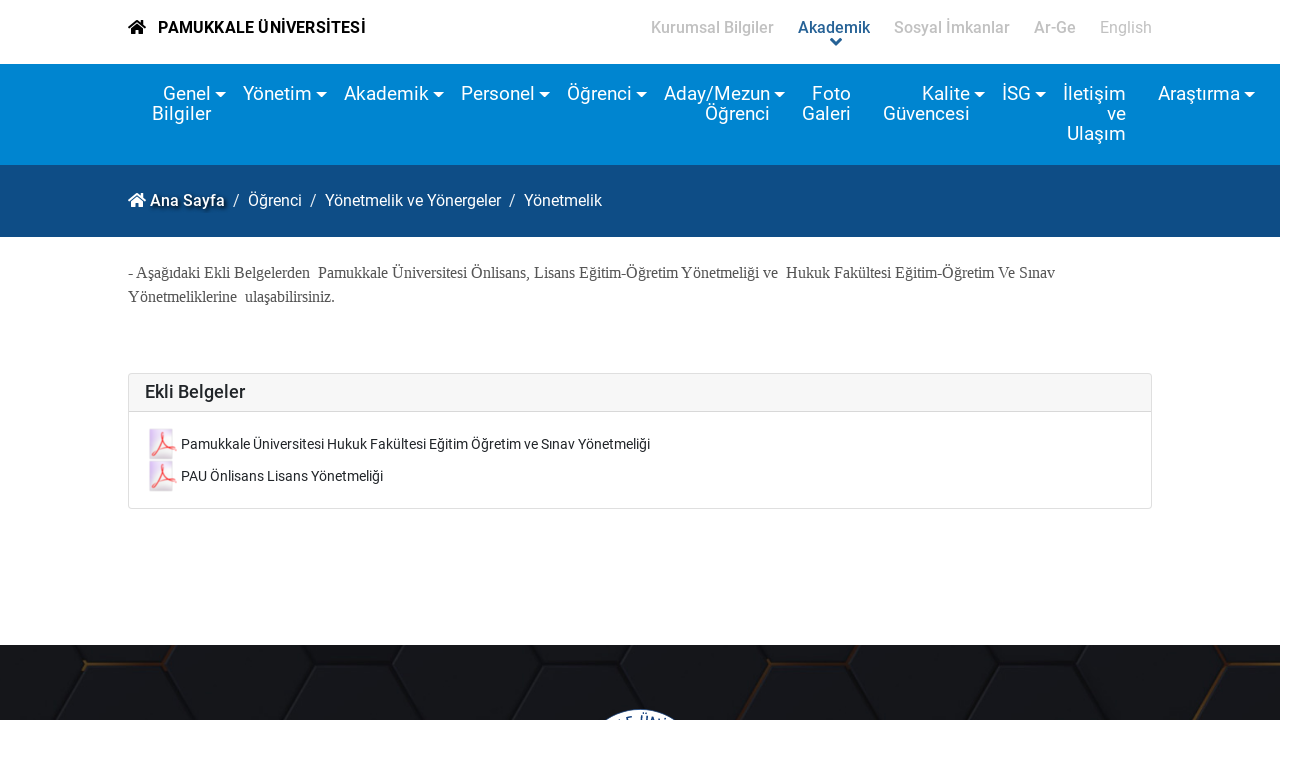

--- FILE ---
content_type: text/html; charset=utf-8
request_url: https://www.pau.edu.tr/hf/tr/sayfa/yonetmelik-24
body_size: 35009
content:


<!DOCTYPE html>

<html>
<head><title>
	Yönetmelik
</title><meta charset="utf-8" /><meta http-equiv="X-UA-Compatible" content="IE=edge" /><meta name="Title" content="Pamukkale Üniversitesi" /><meta name="Description" content="Bilimsel alanda gelişmelere yön veren, yenilikçi eğitim-öğretim uygulamalarında öncü olan, değer üreten ve mükemmelliği esas alan uluslararası üniversite" /><meta name="Distribution" content="Global" /><meta name="Author" content="Pamukkale Universitesi Bilgi Islem Daire Baskanligi" /><meta name="viewport" content="width=device-width, initial-scale=1.0, user-scalable=1.0" /><meta name="google-site-verification" content="k5vMhsfvPDPtNaoPINbFcqTzE8F1mvaqxnluSwDxpl4" /><meta name="google-site-verification" content="tcVWNmjLXWqV0cc3aymUlDY4cE0GkgDncNR9xVPu3Dk" /><meta name="PKCS10" content="0989DC6F83DAC14D3C16EAAF1AEDB188D8F5DECBC4182D63C19823077D7B7046" /><link rel="alternate" href="//www.pau.edu.tr" hreflang="x-default" /><link rel="alternate" href="//www.pau.edu.tr/pau/en" hreflang="en" /><link rel="icon" href="../../../imgs/pau.ico" type="image/x-icon" /><link rel="stylesheet" href="../../../themes/akademik2021/styles/bootstrap.min.css" type="text/css" /><link rel="stylesheet" href="../../../themes/akademik2021/scripts/revolution/css/settings.css" type="text/css" /><link rel="stylesheet" href="../../../themes/akademik2021/scripts/revolution/css/layers.css" type="text/css" /><link rel="stylesheet" href="../../../themes/akademik2021/scripts/revolution/css/navigation.css" type="text/css" /><link rel="stylesheet" href="../../../themes/akademik2021/styles/fontawesome/css/all.min.css" type="text/css" /><link rel="stylesheet" href="../../../themes/akademik2021/styles/mmenu.min.css" type="text/css" /><link rel="stylesheet" href="../../../themes/akademik2021/styles/owl/owl.carousel.min.css" type="text/css" /><link rel="stylesheet" href="../../../themes/akademik2021/styles/owl/owl.theme.default.min.css" type="text/css" /><link rel="stylesheet" href="../../../themes/akademik2021/styles/style.css" type="text/css" /><link rel="stylesheet" href="../../../themes/akademik2021/styles/responsive.css" type="text/css" /><link rel="stylesheet" href="../../../themes/akademik2021/styles/fontsRoboto.css" type="text/css" /><link rel="stylesheet" href="../../../themes/akademik2021/styles/fontsSatisfy.css" type="text/css" /><link rel="stylesheet" href="../../../themes/akademik2021/styles/lightbox.min.css" type="text/css" />

    <script src="//www.pau.edu.tr/themes/akademik2021/scripts/jquery-3.6.0.min.js" type="text/javascript"></script>
    <script src="//www.pau.edu.tr/themes/akademik2021/scripts/popper.min.js" type="text/javascript"></script>
    <script src="//www.pau.edu.tr/themes/akademik2021/scripts/bootstrap.min.js" type="text/javascript"></script>
    <meta name="Keywords" content="Yönetmelik,hf,paü, pau, pamukkale, denizli, pamukkale üniversitesi, pamukkale university, pamukkale üni, paü pusula, pau erasmus" /></head>
<body>
    <form method="post" action="./yonetmelik-24" id="aspnetForm">
<div class="aspNetHidden">
<input type="hidden" name="__EVENTTARGET" id="__EVENTTARGET" value="" />
<input type="hidden" name="__EVENTARGUMENT" id="__EVENTARGUMENT" value="" />
<input type="hidden" name="__VIEWSTATE" id="__VIEWSTATE" value="QX1sPP1HQ4c75FRlOZ2u0uy4UTeDX7+FaymCMO8YybngFqh+6dh6WOtrwIi2uILqhzvRmswzbYgmUAYBy6oKHyW8+uJiLOzOnG790Ixjw8PG18KuhZG31qq7JNqrzFwW4u10MN6pAwUXtL+sEIlv0Hr/wEVNOTMVJQRiZjxqc6SNX3+5ebuF69n2qFylEKIUhfTSi18TLpr/4Ecqr961CjmZudfD3LWPO71fn+onqLLUIHdKs7FnRRkXWQszHXfwkTQkYXuGTPCwG2kdCWjaaGQYyL9c5MSK1k15w9MWouLu9fMYfQEpcbw7tTsYoiZFteXRNoyRPpQAc5hA3/ig/fcsOMcd+Y876Piy8LXYkUWpmNTeaulKMUAWv0XjQrhd7TcZBD7esuAqoolejZF3fxV1JCq/GNCFaeryXMhL0HieOi24g5RJ658tFntvKw8OTWNgGxj7+kfie/AOAGa7/o0xJXOqiuPoODRyRbj9ORxLnTZpFJC0vxWYeABf3Pv5VF53G3Rk6kzJFql923jV08JXMz54L68Vwd7u4/[base64]/OauiAvgnXVFXnJPtJyfv94PjaCdZVZysLK4MD5FkwKTzoDzLx3KCdH1yxQ/WkKp+lhWu7tPI55gqG27Xgo4aJmxc8IiP1Hth4BfYdf7lORL+Z/bOjDnzFDcmQ2s91WfxfgcbZYa4IydU/pJ0ArOUEdodIwjJk3JhRqyT4TDP9RriSxnJYdXjodQrHt36eC/cfuNdswCWfMkNHQlvgCfhb2g76ulmOpUCU1gDG/[base64]/Z2LfPjFm/Fdp39335Ul0AkvVLXBMlxXTkfxmEPRhy0e8R/Y9gaGGmvmy+2HVl7TtFLblpKN8ikAWOpW+Wjp5tuOYuqaI92JlfgdfPJSRpCHDw++gZgkxkCglw/5Tlr+KnnFN5kFdvplhfNrKRQRc4WxbXm6zBVjfIEoeeCMWlCR0F2hQfkucOnifFT3E9MgJkpNROpcCV4Xt/MY+OXBe+ZmyCPJ5i5UGZxZCGJRtCE+w37gf4zkZ2vTsBsFLIqB2QJGo+guWR/P/+0zcbiiKX/yAAjNr1erHpH/osSOEntkdXHjhsw3at3P37iF+DFNMmZ5HopaUz4dRE2Xumofx7//Hfq8HK+bDd0ecH4xr8o7eYhv6IMNmPpfNqJLwM9G3bEC0ZswStCC+eUilUSA8972z9u4QEIGvHZ+kZDzZ9CyjDw/WFUpmCJfLV0PA83RbTrlq7SA6eyvV5NMYb5/ZyVMcbg8AztaZEEAQEV+MKkiouFm37BtpPh1aE/5wVdttbmZyWgqh+/NesoqeF6IYsyzj/76jfKIjNIweqZ3BcmM+2elpjd9Z6uvrUz4kg1RijQ5rsq5AG3HPQThczBT5ydTWnNqCXPUdUFihoh6KQFfGq+s9FTZNM9crRNs2GArhBYw8hRN6QsdYR7QCh7XBSZTn52pBXZ1WNZGjI1oTk5TNRiGRmImdvajs0EwzLoa2WV8KJm7ZfjGHdyr8x/Ax4yNSvHXyLWmDPXyRFw3+lB1mHeOuksV0gSV/wLX7lPNBAOzo5whGW/G0e6YKBa15pBJcZ1JzAziaPBBw3OacD4I4lpS8zYZHQ9zIJyHcuvqb+vaDv+9dmjq0d8bojKVh9d0SOWKX0pzIprf+uHY6WP88rc7ox64enUZGHEv34XOhLAX5B4cOll+BTrXdT/vLymGvvoqzsPrtwDr641mDw4J9NJ4c7URyu3FS8tMAWp+FdDtEd0E9Vr8dagtPP/J0EdCOD71TKO0CP3aoOwo8XKrNQXm7VBJfuWBhr3cFbTlKj4ULeeQBjMlQ57WdKlIt/iirgFLWbMoS/Jad1LrPfnevEQ+2QdhsJmWfQRLGOOMVLeJ7vJuOC5t1INNtdQBNictPdUtYUYW4NkZz4nmWPyLizKHVL5kFrv2x4xobNlpzLgEuTonDHD7mTEwMOlTO8r4Hem3SFh1IhhfbsTpGdsV/[base64]/Y968deQm/5WMLgPAR3nHw9BWq8g7elWjsVKV67YZf/EP6GcnuYjvrdRh4GGbmi3KLRLoa3jU5erPRCkIhQRwR6t5zH76NhYOqb3NIvDI/dMmiprcFku9TxiuTyULaEdcNLiw7/JIfn+HuMa0MQjNxKLACjCSwVJEXRhR9PH5uMdrRqJUt5ldnZQc7IhV3ThbB1DbFI31ADDkjDz1BD0aCNt4eV+LSiBy/WfxoiekLlpiITst7H91RNEEm1Jc4cP9FouYz9Su4w5qVwJiVymtwHj/9/[base64]/YEWZU8kH7SgT1SCTEZSl9AWnl8hWPUXInmBZuLjkqVM/[base64]/NGFUhWpWZAhqXF/qYY08M+EI3Fl2ezKg+JLnyQ/C2dm3mpcXTux+AIUZ4jl3+XdelBpTQccWnQdTQXoanbuWF4O1eo9R8QzDf7SbKKYk/Pw3LRF78Hv4yvYdtumWu+EykfBZWCOdZ9ieyYwsC9QFBtHbo31L0B3kxPI5tuoQOrxCGzkS0lohRZ5bJAeXtFU5gSsgLV3IARogTd8OAbw3U3pq2X5y3GMXjl4uf8hJHEr/SGClhAcZb1Uz/fJFnSrHLH88dYWfZhMTh8zXuYhH/[base64]/HOp2NFCrIAcZvIa2kX5uxJppRW/WPmUzYt5tFKNJYIAxVu/G8vIhLg6bq6G5i07gA8uiKQkpBPg/ZiGeB/8e/vv8F0tnYPePOxa6bt46zfzQpbfJZiYPW4elXHXpCm/PY5LmYOPsJWGjJga0LylCfJqwBVFmn8DAui//MzpK2sJctxhp6ULmo/n7AuehdC91COF2go1x6iaN7MKbSjAOLAn6n+roo8CDBpfccu1jhoXV+RTrTO6ZJUy6o4G8boJ2KdE8Fnk8i5IzR6Bq5H5R/dmLyErIzgOVZYgLWWeM5j3Dd/p7G22WO86ZB010P8FlYiR5XQNEynHzdHMJEMijaMwdRXVunZbFm6C8w8kMAk5fjcbgBQafeNa7WMFvmZ9KqF2Lehgtl4w5gL+MO1HIdKUXK4CAddABk90kO5Zy25ohbFjt/rBPcp0Ox8T2BhHXWhotI0zsMHS7BbT/5CgxaRL/2/xiDzq4Tspq8lEuVUkzm4FIxiUIokIy9wiii3SI4AT5aFoxy227WhfJFNN576dN3LyGJ34Y693YMUGqpynW5i5WxIvpxve59LlX0jMeSLgi3a2TexQSkYcdyp5HvR97+B8linRtc0lJbG3S0WzMxlsSzAZSvnfWvffp6y6byJYls7r0V6QUnoZchHXHcT/EbzXZUbNHGcXGp7gdNyp4ZznjxF4Etdd3BXBGjYgIur49f+mJ9Cus8Bgm0Rbacp9afCi7y0z1l7pk9S/CnNvk2Ta21p/irIAmKEeqz9XqLE973Hs7hRZhYNa88blqGgRnm1K7OxlCeNHGzmodHZ7RkZp/[base64]/PxyeR2jGlQm0gN257w6LdVvA6hEGvzD4+TzBp/tRIYmcI96cKrb8/aaB+Fjc3Rz78U89T8WUKyZ9x0LsIzV5us2mq4GPM7quVl4SW3o+Yhc+3RfNCeoEsqcmzGO6zeqSwXPrXaONRDbkGjH79b54opE8geelWSnnFj5wCRnRpSB9tiW6G26q+YpeZHmvZiRIt3sZC8/5XuS4YohWIrC1SzrCZTWFWE2cxcmlwSOjX9H1e8oJEM/QRsWTP74eW2404Kqg3331d7a2aJy8+17WuejASQtndXyEFFsmG1JmKdbtx8W9rRLlVl4iXZX8XVDEcRb8gM8BUzzO94MjUzOjKzIMkrkRb7tmUW/+PTQ2O2NzrQHpmXuChdG4q/tRmP6TUQA4KiOzF5tQhz38ivpxRzNIqiJ2IxmaBf9tg7CDIH8HfidnidlbGvy9dtqWkGKnWIWZeeGtPYsAl/xAp1cIruwtXm9UOjzuFmGHLickz8yvxwQp4GEYTgKNwLQWiJ2M0YFtXGtbxcHYAHgqV6oe1wX8+ZtwjNl1twxD0rjd11e4IKgd9L9oQTxE/CUQYQ7XZTdFeJx8ZpiVUjCc9B5KK+A75fTJPWlWu1tVdxQPPlu4j52ev6mbvuc9fGz31mVq42zQcz9+MpWw1oHOtL4AY0muWLiLgv08s1ApcKpmKSoYqvScQXpjsLwViL3e6+9pDmuFpNkHOfe1Nu7bo9qDrqMvHBSGNPuND7UG8ClDHwy+RK4lNw5KA4B6kkP2Q4/is9gbHhjH4h/udtshUQgZnajz6EFYc3q89TzM0XCQyw79gMOXtvIRBiiO9VhCaQzFvhNtOC6E9vjKwCThyQntPMfbNowrXUhU9fLJvv8Xrv757UD+DoShFe0NTragP14i8hqMqcaoP7t/V8c7llGhIcq0DJ961w9ri9kDooAPQx9Yu+E/rK1WVmTH3uPBQ7fx8CMO/wiasMmrNzzzKzLUbaiC7gmOk5q6UHkz9ZLgtxkWz9R2uWpeY3CVXhovi7Jb6B1WgJnJDsRp+HQ7yJ07jSF8ECkG0Wl6VS4ButV8saa2oRMjdTPpj/ZI/E68dTUfM5bwnK/n/Reog2qOCu9xwSYiGS70pyAk+RwjJpP4ouaMeY0RWX9UP3zzJm0qcLQHcIZ6pwS+QJYcZDeZf/[base64]/f0xX1g9SjnQU/[base64]/j7yWH/1lL7f3n/WUqLxCHH61thim369+p+MWxTx/iukMKLzTjpf0sMeSoXLLJ33W1gBv5Y1Ffa6EfWNFEXgC9WWkXgXf0vWyP69RJEdkfUjJ9nxHJRQaSD22NrqheR/j0n8H3SRf+I1/1pW3474l9AW7VNrGKCNQMkGLcujpyltdTf7Hi7/1MyzEskQkiacSHAVznc3Z3xlx1XU3ORKgg2dgrhMSDMi1KG4RuqLZgbI68ln204fSDYLBR9ZYO0dMp5fQgB4/L28vD/U0ldlY4XwXgMPPbgnAsC1myAT2sI+VxrdTBo3j12wiONll1+kwP0rytFQN24hx2vTU3aPaWXNau/Clmq6448xYtEtGfSbASaYQoIxTJgcnOCh3zDA0l0G/QPnk9rV3sPLTgS5AzebemQ9BxrssZvBnkbZKK5sGMTlNrDqvxyEweDfgXJjEzRanl6gyJrKmZiYYqhE//xyYKYi6yhFSaCJ+UTG2yWXaT9SGajkwMzJ3mcyhsd9kizwHy+WhJlDBv4yfVdESC3NEcvPgwCBJg0Nf1EyxdWVPWCRpRM6/kkIXWOKtQykMl8PX2JD+bxUR214kYjXzpOVgOKiBa5w7FnuUj6QqZYbi2a4IaiEkDYjJ7ZB8AO840ZCxHwj63T+/[base64]/lY1c1o5ilQxQ4yhFlusqzliLPYMJWNKGdqInSQM/+gfHcXR+95/KG9Hx12l9Yg38Tj4zV+J3KU/bRx3vaJvKFr/89787FnexbocwBYRUFRTVcbJ8gnvmloh3WI45FIc3EpN+gJdtbHuAlxOcdSguc9RzLqq7W/FZHcIJmVnrd51p4udI4nY4TdpQMViK8797UWV3+zlr9sP55kTCJ+E0K+x4X6iq+r03NMs/[base64]/NTg4aI5Ggyk0r2kYyaKDRrN4rnMGKyBo/e7tBI33RaEPJH18/7I5pVgzPcRy8Qf1X26Wjo0FdHL6TIOlt59y6tN/Ip/cQmhuYQE4q+QhQ0inTPaf+M+r20g3uEbYzEYEfTeEoac5RHT/[base64]/PSnZ8g2+0JW3bq64Uc3Q29TCkolQxxGXhCH24G5VLvmMy3MQ0GoqGmZKPtEyOq4+mrwU04AJ2ifgI3+Jsr8XI9/gr3ZNlEtVEDnhhsSslUGg5al4/nisvY868cGg1FLYBo7RD9pbJH9MdyM0BoY/cg1oT5/pUW+vxpk8C1fSWbSAMSEF+isdZoXVyY6VZDmha5gIpcDqA4gantTNozwWssQicPiZVR3C2D6nrvZgF9EMlfY3RLJ6qSVovAJto0uMzYokBsWl9frFQRKaeNV8p2MuBhfpTCv8DbKAI9hXzNlnHsgsd/RfNr5pGDodv/gekRn6r6BT37CZb/BN60PB+TYWFgpGoV6hYz4PsAuoJL60rIDtIeNSCNW1duCKnfJ8VWz75H/y4SvlD64sDILdlCUeNTSeMcHt/YLgZqrjj174Twsq/V/NoTE+pdnSWgx99oYBrQz+Dn5NfMFbkEOufKuITj7h/y4g0dWd4Gy5w6i1rTUFgM9JKcR3AAtdr9IP+XE9NsSDcLq1n3OxITvM/n1P25DjVMse3J27mkLdY3a2Q0gtnEgOq/Gmm8w9VGbtxx3LmAP/odKWes+a/50psG382Fb0gweao3YBPfW11RZuoY0lhaH4O0dS5gEheAPBU1ICInHXu8o2Z2CDDur0TIAlWZ4oa9EFIX/wwQaVmBNHoHeP+dMMOLhNURkgTMrnol27WOnH+AvQcgm+2f6U/DI2pns9lU70UcATfS+X3GUVWdiXQv4oDB9OnntiaqOQ5IYyH1CdvA1UFnJ4npQL9wUGDoWd37NcyvYd5OGVZIb2mEiaa5kwfTttQucAi+o2jVZzfI+LX1TN4k/IK9Oq/FSI1pIkZIydh8SB/7yDPoyedxBDJevukuLxuCBZMAyX60PVMZD5v6HKMOmp92O1ozMqt+4wFRUL/RjXB91EaIavhjubLDxv4ZQ4RHnoORMPnhzgjZ/O3/qBQOSo8aSTHVPc6yRqFT3Y5MmBuReE05uNqEcmOtD7SSR6/jDQp/hps7yWBTCEFEGKz0q8j7FYYZJ0QiuSyplMoROyhzqUWxp5wJTIwQtF/G0MwvfUYMSvxzhrem0K7KVj6ufBMR68QbySYc7+gnZkV/6wV+48fq+nTg4lWCIoQqqLAqq8dKgb1FL5mQ6bykJxmK3lrH/0GL0xv8F4Yg4nmaAIu2Gq7GEEIwIlY4DE2Vq+/zWgqIgb4UmYK4X9qZlHAOWTrjdHScCPa8A+QvkbwFTVa5S2vyYuE6r4fjt5Ul1K18wRYtgXDm4x32X6wJ6FR+XEF0gJhiV1ZCyAUnDeduMXQexnhdlp1xialIrHkpEgbQ1G8/MAnxgDA9cYW1i22Ksk1uEiLt15WU3B3dL8CV0qknmz/vNDZuLQp4P7mT1+4OTVMcnrGPpjR1R0+EP6kvR2ql/qN4b2Eq7sq8VI+dQu82ds/JV8v7jNu3bKUmnUFkZIcXmjn5IVh0E+gdAD8j8jFwJfDKFWet4yIWW/D/iyKpStXNniQRCreLnqY1M9bFxge9Ug1ZwKPgYgvp56dBEUVOxmdAbAeFLzG2kANv3Rsb8WFCHbS2jkt+ZzpknAtE2WrXGsLOYDbGVxZi7X3ApCs1opHzYAvCt3lETyk55Lc1EZHwZ5h7278XSPtG6FuKSecdimqsBPr/qbxkG/dDMaEo0E0VRJ12OVeWDDD2GNXqiHvQ2xlezk2Yz1bIN+MoABOZomKlmeYel+sYPd2NcILs1CaNhzpN4vaI0HrHlDYJRy3lG/[base64]/vQhj65GzfE74n6kqswn4nIyzkpv20+NEKe5Vgkad9T0ax1pzD0BQNKVp3OQmjHGvkl/1fSd/CgrBol23uCXTRCFrmbAu4Kjv6eNxkrpiUOAgRQl9MgWBUcVVCEmxCjIVaKuOv7QdeXdPUFM0wNAbsOJScecUIklG9PXwhmJhxQ74i/Kdzlh5Ug15jRqaAZ8bKEff9m6JmH1Wyx4vwGE9O5TEPMXE8ysM4uEh1ZEC642DCvzh1rm7/3tKbX7VAl+Szgn+pX8gPfCBU9Kh/IMvaSrsQ1vkBU7pGE0GAQEsO2M7On+FVA7uQvocA4i+8n+PmJcQNf5omkKkj+mSgAW3iTBLEBw2iufZmrctP1NMPlOhNld8an/O9p0p1Th+mn/AJKq/i1IXSfdVT8QKMY8rL7xhBqed/2jDHKTexCMDWCWbGN+k0bDEpBrtVCWRAKUERqVJ+BgfVBd7mDkWoSg1JsvliGWhvUU8Xd3G5Gwq3d6Aw3JtKlv8lILhkHk1GtQF5uNpbi+8wddIP2XeHoviWnaIcf5Nhy4iiyKCyzPj/9BIvmhXj1M6V+Z5u3goZvc8StXHizNJJw2ApnN/VWH2NO8+GtVnFT1PhNFrBWY9IFYKA1Wl0EqncHfE3qhnmlfGGU9wEpQmZDnHyXzoaG1AaWGu3NOHrNgJ+Lf5zYxiL1oGJD9z1XyECBtbRrLvo1U1bGZjfj42XhmbulEtx3Er0JY2asPPmVFMOM0jmETRdVMxc4LK3UvcwN3m8Y6cdPlNL9jsyCt35Pe0Bd/+zp/WmdiEjw9fquvY7cJ2PL/ecCyUom21gQPVl6Zvs2WiynqiL/aui0jDGy0tYYwaOW8jW50gHAFHbPzoz+1TJN/1nfnSGowXZOHDgHQxq+m8bOvmGc6TeVkR7CVE6TBvYY7qMPSaHlKXFFi8CR6H4ceUw4Ixu+n6j4GuDJlhb4EB7H3KggjLDwYZJXnyNrshLWWGOJ2aOjGQJx1pNPMOpR3bZbkCK7RfvPzaXk/rFuPayjQ0h92n9bZsz09f+Z1E+qUebJopoVAWp9BHT6hWrmfrrtEbTzr60E3sS4WTqrAXNqc9O5jo5aZbvUL21rX7oTW14x8zMMZbkKvOi9UU7M1rCR/RAh50hsvFcdWTffJVFILEqi5Enn63pN9l/4dPF1lJw==" />
</div>

<script type="text/javascript">
//<![CDATA[
var theForm = document.forms['aspnetForm'];
if (!theForm) {
    theForm = document.aspnetForm;
}
function __doPostBack(eventTarget, eventArgument) {
    if (!theForm.onsubmit || (theForm.onsubmit() != false)) {
        theForm.__EVENTTARGET.value = eventTarget;
        theForm.__EVENTARGUMENT.value = eventArgument;
        theForm.submit();
    }
}
//]]>
</script>


<script src="/WebResource.axd?d=pynGkmcFUV13He1Qd6_TZCucIHZTuhFPnzsTO_Af5WRohDkXWXE8ayD7B5OY3hKii1qBuV-7grSeoXTBn5sRMg2&amp;t=638286173964787378" type="text/javascript"></script>


<script src="/ScriptResource.axd?d=D9drwtSJ4hBA6O8UhT6CQpMvUUwDa9lqco9X244umaTzyC5dus6HJNGkYtaHiZAdGn46JbFGwt7q-kBuXj9NaBvzGQMR8H6Oi2O0mefbFLAnah9XsU8f9gtzuJy5_HibvfWg7IZNXOx22pS7cXV4vSdgNc8Ud1WI4kIxo2HMUnY1&amp;t=13798092" type="text/javascript"></script>
<script type="text/javascript">
//<![CDATA[
if (typeof(Sys) === 'undefined') throw new Error('ASP.NET Ajax client-side framework failed to load.');
//]]>
</script>

<script src="/ScriptResource.axd?d=JnUc-DEDOM5KzzVKtsL1tR8II3G-A0xJQo10s3mqaw-ZkZXGWykiui3CAvADg2QAPA0-zUWLG-uv7TabuXN4GrcW_lstbECd44CJQOWVRFwDah-KzOmFm0yYhJ7snYweYPTR7p7d4ZOEVbUWqawo4qN2_iXfUVjBnRXMqGp44ploUGbdlJ57XrBoDXFnP_k50&amp;t=13798092" type="text/javascript"></script>
<div class="aspNetHidden">

	<input type="hidden" name="__VIEWSTATEGENERATOR" id="__VIEWSTATEGENERATOR" value="3989C74E" />
	<input type="hidden" name="__SCROLLPOSITIONX" id="__SCROLLPOSITIONX" value="0" />
	<input type="hidden" name="__SCROLLPOSITIONY" id="__SCROLLPOSITIONY" value="0" />
</div>
        <div id="wrapper">
            <script type="text/javascript">
//<![CDATA[
Sys.WebForms.PageRequestManager._initialize('ctl00$smBukalemun', 'aspnetForm', [], [], [], 90, 'ctl00');
//]]>
</script>

            <header id="mainheader" class="gx-8">
                <div class="d-flex container-fluid py-2 bread">
                    <div class="me-auto breadPAU">
                        <a href="//www.pau.edu.tr">
                            <i class="fas fa-home"></i>
                            <span>Pamukkale ÜNİVERSİTESİ</span>
                            <span class="slogan">Üniversite hayatın rehberidir</span>
                        </a>
                    </div>
                    <div class="d-block d-sm-block d-md-none align-self-center">
                        <a href="#mmenu" class="mmenu-bar"><i class="fas fa-bars fa-lg"></i></a>
                    </div>
                    <div class="d-none d-sm-none d-md-block">
                        

<ul class="nav justify-content-end flex-nowrap pauMenu">
    <li id="corporateBtn" class="nav-item ">
        <a class="nav-link" href="javascript:void(0);">
            <h2>Kurumsal Bilgiler</h2>
        </a>
    </li>
    <li id="academicBtn" class="nav-item active">
        <a class="nav-link" href="javascript:void(0);">
            <h2>Akademik</h2>
        </a>
    </li>
    <li id="socialBtn" class="nav-item ">
        <a class="nav-link" href="javascript:void(0);">
            <h2>Sosyal İmkanlar</h2>
        </a>
    </li>
    <li id="researchBtn" class="nav-item ">
        <a class="nav-link" href="javascript:void(0);">
            <h2>Ar-Ge</h2>
        </a>
    </li>
    <li class="nav-item websiteLangOp">
        <div class="dropdown">
            <a class="btn dropdown-toggle" href="#" role="button" id="ddLangList" data-bs-toggle="dropdown" aria-expanded="false">
                <i class="fas fa-globe"></i>
            </a>
            <ul class="dropdown-menu" aria-labelledby="ddLangList"></ul>
        </div>
    </li>
</ul>
<a class="closeMenu d-none nav-link closebtn" href="javascript:void(0)"><i class="fas fa-times fa-lg"></i></a>
<div class="gx-8">
    <div id="corporate" class="drpdownMenu corporate">
        <div class="container-fluid subMenu">
            <ul class="nav nav-pills justify-content-start" id="pills-tab0" role="tablist">
                <li class="nav-item" role="presentation">
                    <button class="nav-link active" id="about-us-tab" data-bs-toggle="pill" data-bs-target="#about-us" type="button" role="tab" aria-controls="about-us-home" aria-selected="true">
                        Hakkımızda
                    </button>
                </li>
                <li class="nav-item" role="presentation">
                    <button class="nav-link" id="directorate-tab" data-bs-toggle="pill" data-bs-target="#directorate" type="button" role="tab" aria-controls="directorate" aria-selected="false">
                        İdari Birimler
                    </button>
                </li>
                <li class="nav-item" role="presentation">
                    <button class="nav-link" id="coordinatorships-tab" data-bs-toggle="pill" data-bs-target="#coordinatorships" type="button" role="tab" aria-controls="coordinatorships" aria-selected="false">
                        Koordinatörlükler
                    </button>
                </li>
                <li class="nav-item" role="presentation">
                    <button class="nav-link" id="committees-tab" data-bs-toggle="pill" data-bs-target="#committees" type="button" role="tab" aria-controls="committees" aria-selected="false">
                        Kurullar - Komisyonlar
                    </button>
                </li>
            </ul>
        </div>
        <div class="container-fluid subContent">
            <div class="col-12 col-lg-9">
                <div class="tab-content" id="pills-tabContent0">
                    <div class="tab-pane fade show active" id="about-us" role="tabpanel" aria-labelledby="about-us-tab">
                        <div class="row">
                            <div class="col-md-6">
                                <ul class="list-group list-group-flush">
                                    <li class="list-group-item"><a href="//www.pau.edu.tr/pau/tr/rektorluk">Yönetim</a></li>
                                    <li class="list-group-item"><a href="//www.pau.edu.tr/pau/tr/senato">Senato</a></li>
                                    <li class="list-group-item"><a href="//www.pau.edu.tr/pau/tr/yonetim-kurulu">Yönetim Kurulu</a></li>
                                    <li class="list-group-item"><a href="//www.pau.edu.tr/pau/tr/kurumsal/misyon-vizyon-ve-degerler">Misyon ve Vizyon</a></li>
                                    <li class="list-group-item"><a href="//www.pau.edu.tr/pau/tr/kurumsal/yonetim-organizasyonu-semasi">Organizasyon Şeması</a></li>
                                    <li class="list-group-item"><a href="//www.pau.edu.tr/pau/tr/kurumsal/etik-degerler-ve-ilkeler">Etik Değerler ve İlkeler</a></li>
                                    <li class="list-group-item"><a href="//www.pau.edu.tr/pau/tr/sayilarlaPAU">Sayılarla PAÜ</a></li>
                                    <li class="list-group-item"><a href="//www.pau.edu.tr/pau/tr/kurumsal/tarihce">Tarihçe</a></li>
                                    <li class="list-group-item"><a href="//www.pau.edu.tr/pau/tr/mevzuat">Mevzuat</a></li>
                                    <li class="list-group-item"><a href="//www.pau.edu.tr/pau/tr/kurumsal/kys-politikalar">Politikalar</a></li>
                                </ul>
                            </div>
                            <div class="col-md-6">
                                <ul class="list-group list-group-flush">
                                    <li class="list-group-item"><a href="//www.pau.edu.tr/ickontrol">İç Kontrol</a></li>
                                    <li class="list-group-item"><a href="//www.pau.edu.tr/stratejikplanlama">Stratejik Plan ve Faaliyet Raporu</a></li>
                                    <li class="list-group-item"><a href="//www.pau.edu.tr/pau/tr/kurumsal/universite-anahtar-performans-gosterge-listesi">Üniversite Anahtar Performans Göstergeleri</a></li>
                                    
                                    <li class="list-group-item"><a href="//www.pau.edu.tr/kalitekomisyonu/tr/sayfa/kurum-ic-degerlendirme-raporlari">Kurum İç Değerlendirme Raporları</a></li>
                                    <li class="list-group-item"><a href="//yokak.gov.tr/raporlar/ExternalReportPublic?uniId=1160&termYear=2017" target="_blank">Kurum Dış Değerlendirme Raporları</a></li>
                                    
                                    <li class="list-group-item"><a href="//www.pau.edu.tr/bilgiedinme">Bilgi Edinme Bürosu</a></li>
                                    <li class="list-group-item"><a href="//www.pau.edu.tr/pau/tr/sayfa/kurumsal-kimlik">Kurumsal Kimlik</a></li>
                                    <li class="list-group-item"><a href="//www.pau.edu.tr/pau/tr/kurumsal/kisisel-verilerin-korunmasi">Kişisel Verilerin Korunması Kanunu Aydınlatma Metni</a></li>
                                    <li class="list-group-item"><a href="//www.pau.edu.tr/pau/tr/kurumsal/pau-cinsiyet-esitligi-plani">PAÜ Cinsiyet Eşitliği Planı</a></li>
                                    
                                </ul>
                            </div>
                        </div>
                    </div>
                    <div class="tab-pane fade" id="directorate" role="tabpanel" aria-labelledby="directorate-tab">
                        <div class="row">
                            <div class="col-md-6">
                                <ul class="list-group list-group-flush">
                                    <li class="list-group-item"><a href="//www.pau.edu.tr/genelsekreterlik">Genel Sekreterlik</a></li>
                                    <li class="list-group-item"><a href="//www.pau.edu.tr/bidb">Bilgi İşlem Daire Başkanlığı</a></li>
                                    <li class="list-group-item"><a href="//www.pau.edu.tr/imid">İdari ve Mali İşler Daire Başkanlığı</a></li>
                                    <li class="list-group-item"><a href="http://kutuphane.pau.edu.tr">Kütüphane ve Dokümantasyon Daire Başkanlığı</a></li>
                                    <li class="list-group-item"><a href="//www.pau.edu.tr/oidb">Öğrenci İşleri Daire Başkanlığı</a></li>
                                    <li class="list-group-item"><a href="//www.pau.edu.tr/personel">Personel Daire Başkanlığı</a></li>
                                    <li class="list-group-item"><a href="//www.pau.edu.tr/sks">Sağlık Kültür ve Spor Daire Başkanlığı</a></li>
                                    <li class="list-group-item"><a href="//www.pau.edu.tr/strateji">Strateji Geliştirme Daire Başkanlığı</a></li>
                                </ul>
                            </div>
                            <div class="col-md-6">
                                <ul class="list-group list-group-flush">
                                    <li class="list-group-item"><a href="//www.pau.edu.tr/yapiisleri">Yapı İşleri ve Teknik Daire Başkanlığı</a></li>
                                    <li class="list-group-item"><a href="//www.pau.edu.tr/dsi">Döner Sermaye İşletmesi Müdürlüğü</a></li>
                                    <li class="list-group-item"><a href="//www.pau.edu.tr/hukuk">Hukuk Müşavirliği</a></li>
                                    <li class="list-group-item"><a href="//www.pau.edu.tr/icdenetim">İç Denetim Birimi</a></li>
                                    <li class="list-group-item"><a href="//www.pau.edu.tr/genelsekreterlik/tr/sayfa/ozel-kalem-mudurlugu">Özel Kalem Müdürlüğü</a></li>
                                    <li class="list-group-item"><a href="//www.pau.edu.tr/genelsekreterlik/tr/sayfa/yazi-isleri-mudurlugu">Yazı İşleri Müdürlüğü</a></li>
                                    <li class="list-group-item"><a href="//www.pau.edu.tr/guvenlik">Kamu Düzeni ve Güvenlik Hizmetleri Müdürlüğü</a></li>
                                    <li class="list-group-item"><a href="//www.pau.edu.tr/genelsekreterlik/tr/sayfa/basin-ve-halkla-iliskiler">Basın ve Halkla İlişkiler Birimi</a></li>
                                </ul>
                            </div>
                        </div>
                    </div>
                    <div class="tab-pane fade" id="committees" role="tabpanel" aria-labelledby="committees-tab">
                        <div class="row">
                            <div class="col-md-6">
                                <ul class="list-group list-group-flush committeesList">
                                    
                                            <li class="list-group-item">
                                                <a href="//www.pau.edu.tr/adk">
                                                    Akademik Değerlendirme Kurulu
                                                </a>
                                            </li>
                                        
                                            <li class="list-group-item">
                                                <a href="//www.pau.edu.tr/akademiktesvik">
                                                    Akademik Teşvik Düzenleme, Denetleme ve İtiraz Komisyonu
                                                </a>
                                            </li>
                                        
                                            <li class="list-group-item">
                                                <a href="//www.pau.edu.tr/arabuluculukkomisyonu">
                                                    Arabuluculuk Komisyonu
                                                </a>
                                            </li>
                                        
                                            <li class="list-group-item">
                                                <a href="//www.pau.edu.tr/bayek">
                                                    Bilimsel Araştırma ve Yayın Etik Kurulu
                                                </a>
                                            </li>
                                        
                                            <li class="list-group-item">
                                                <a href="//www.pau.edu.tr/bologna">
                                                    Bologna Eşgüdüm Komisyonu
                                                </a>
                                            </li>
                                        
                                            <li class="list-group-item">
                                                <a href="//www.pau.edu.tr/danismakurulu">
                                                    Danışma Kurulu
                                                </a>
                                            </li>
                                        
                                            <li class="list-group-item">
                                                <a href="//www.pau.edu.tr/egitimkomisyonu">
                                                    Eğitim Komisyonu
                                                </a>
                                            </li>
                                        
                                            <li class="list-group-item">
                                                <a href="//www.pau.edu.tr/fmdk">
                                                    Fikri ve Sınai Mülkiyet Hakları Değerlendirme Kurulu
                                                </a>
                                            </li>
                                        
                                            <li class="list-group-item">
                                                <a href="//www.pau.edu.tr/hadek">
                                                    Hayvan Deneyleri Etik Kurulu
                                                </a>
                                            </li>
                                        
                                            <li class="list-group-item">
                                                <a href="//www.pau.edu.tr/isg">
                                                    İş Sağlığı ve Güvenliği Kurulu
                                                </a>
                                            </li>
                                        
                                            <li class="list-group-item">
                                                <a href="//www.pau.edu.tr/kalitekomisyonu">
                                                    Kalite Komisyonu
                                                </a>
                                            </li>
                                        
                                            <li class="list-group-item">
                                                <a href="//www.pau.edu.tr/karek">
                                                    Klinik Araştırmalar Etik Kurulu
                                                </a>
                                            </li>
                                        
                                            <li class="list-group-item">
                                                <a href="//www.pau.edu.tr/ogrencidestek">
                                                    Öğrenci Destek Birimi
                                                </a>
                                            </li>
                                        
                                            <li class="list-group-item">
                                                <a href="//www.pau.edu.tr/trafikkurulu">
                                                    Pamukkale Üniversitesi Güvenlik ve Trafik Kurulu
                                                </a>
                                            </li>
                                        
                                            <li class="list-group-item">
                                                <a href="http://pdo.pau.edu.tr">
                                                    Proje Destek Ofisi
                                                </a>
                                            </li>
                                        
                                            <li class="list-group-item">
                                                <a href="//www.pau.edu.tr/mobbing">
                                                    Psikolojik Tacize (Mobbıng) Karşı Destek Birimi
                                                </a>
                                            </li>
                                        
                                            <li class="list-group-item">
                                                <a href="//www.pau.edu.tr/yabanciuyruklupersonel">
                                                    Yabancı Uyruklu Sözleşmeli Personel İnceleme ve Değerlendirme Komisyonu
                                                </a>
                                            </li>
                                        
                                            <li class="list-group-item">
                                                <a href="//www.pau.edu.tr/yayinkomisyonu">
                                                    Yayın Komisyonu Başkanlığı
                                                </a>
                                            </li>
                                        
                                </ul>
                            </div>
                            <div class="col-md-6">
                                <ul class="list-group list-group-flush committeesList2"></ul>
                            </div>
                        </div>
                    </div>
                    <div class="tab-pane fade" id="coordinatorships" role="tabpanel" aria-labelledby="coordinatorships-tab">
                        <div class="row">
                            <div class="col-lg-6">
                                <ul class="list-group list-group-flush">
                                    <li class="list-group-item"><a href="//www.pau.edu.tr/bap">Bilimsel Araştırma Projeleri Koordinatörlüğü</a></li>
                                    <li class="list-group-item"><a href="//www.pau.edu.tr/bilimseldergiler">Bilimsel Dergiler Koordinatorlüğü</a></li>
                                    <li class="list-group-item"><a href="//www.pau.edu.tr/dosap">Doktora Sonrası Araştırma Programı Koordinatörlüğü</a></li>
                                    <li class="list-group-item"><a href="//www.pau.edu.tr/engelliogrencibirimi">Engelli Öğrenci Birimi Koordinatörlüğü</a></li>
                                    <li class="list-group-item"><a href="//www.pau.edu.tr/farabi">Farabi Koordinatörlüğü</a></li>
                                    <li class="list-group-item"><a href="//www.pau.edu.tr/isgk">İş Sağlığı ve Güvenliği Koordinatörlüğü</a></li>
                                    <li class="list-group-item"><a href="//www.pau.edu.tr/uluslararasi">Uluslararası İlişkiler Koordinatörlüğü</a></li>
                                    <li class="list-group-item"><a href="//www.pau.edu.tr/oyp">Öğretim Üyesi Yetiştirme Programı Koordinatörlüğü</a></li>
                                    <li class="list-group-item"><a href="//www.pau.edu.tr/srdgreen">Sürdürülebilirlik Koordinatörlüğü</a></li>
                                    <li class="list-group-item"><a href="//www.pau.edu.tr/ylsy">YLSY Burs Programı Koordinatörlüğü</a></li>
                                    <li class="list-group-item"><a href="//www.pau.edu.tr/yurtdisi">Yurt Dışı Öğrenci Koordinatörlüğü</a></li>                                    
                                </ul>
                            </div>
                        </div>
                    </div>
                </div>
            </div>
        </div>
    </div>
    <div id="academic" class="drpdownMenu academic">
        <div class="container-fluid subMenu">
            <ul class="nav nav-pills justify-content-start" id="pills-tab1" role="tablist">
                <li class="nav-item" role="presentation">
                    <button class="nav-link active" id="associate-tab" data-bs-toggle="pill" data-bs-target="#associate" type="button" role="tab" aria-controls="associate" aria-selected="true">
                        Önlisans
                    </button>
                </li>
                <li class="nav-item" role="presentation">
                    <button class="nav-link" id="bachelor-tab" data-bs-toggle="pill" data-bs-target="#bachelor" type="button" role="tab" aria-controls="bachelor" aria-selected="false">
                        Lisans
                    </button>
                </li>
                <li class="nav-item" role="presentation">
                    <button class="nav-link" id="master-tab" data-bs-toggle="pill" data-bs-target="#master" type="button" role="tab" aria-controls="master" aria-selected="false">
                        Lisansüstü
                    </button>
                </li>
                <li class="nav-item" role="presentation">
                    <button class="nav-link" id="learningUnits-tab" data-bs-toggle="pill" data-bs-target="#learningUnits" type="button" role="tab" aria-controls="learningUnits" aria-selected="false">
                        Öğrenim Birimleri
                    </button>
                </li>
            </ul>
        </div>
        <div class="container-fluid subContent">
            <div class="col-12 col-lg-10">
                <div class="tab-content" id="pills-tabContent1">
                    <div class="tab-pane fade show active" id="associate" role="tabpanel" aria-labelledby="associate-tab">
                        <div class="row">
                            <div class="col-md-6">
                                <ul class="list-group list-group-flush">
                                    <li class="list-group-item"><a href="//www.pau.edu.tr/acipayammyo">Acıpayam Meslek Yüksekokulu</a></li>
                                    <li class="list-group-item"><a href="//www.pau.edu.tr/bmyo">Bekilli Meslek Yüksekokulu</a></li>
                                    <li class="list-group-item"><a href="//www.pau.edu.tr/bozkurtmyo/tr">Bozkurt Meslek Yüksekokulu</a></li>
                                    <li class="list-group-item"><a href="//www.pau.edu.tr/buldanmyo">Buldan Meslek Yüksekokulu</a></li>
                                    <li class="list-group-item"><a href="//www.pau.edu.tr/calmyo">Çal Meslek Yüksekokulu</a></li>
                                    <li class="list-group-item"><a href="//www.pau.edu.tr/camelimyo">Çameli Meslek Yüksekokulu</a></li>
                                    <li class="list-group-item"><a href="//www.pau.edu.tr/cardakmyo">Çardak Organize Sanayi Bölgesi Meslek Yüksekokulu</a></li>
                                    <li class="list-group-item"><a href="//www.pau.edu.tr/cmyo">Çivril Atasay Kamer Meslek Yüksekokulu</a></li>
                                    <li class="list-group-item"><a href="//www.pau.edu.tr/dshmyo">Denizli Sağlık Hizmetleri Meslek Yüksekokulu</a></li>
                                </ul>
                            </div>
                            <div class="col-md-6">
                                <ul class="list-group list-group-flush">
                                    <li class="list-group-item"><a href="//www.pau.edu.tr/dsbmyo">Denizli Sosyal Bilimler Meslek Yüksekokulu</a></li>
                                    <li class="list-group-item"><a href="//www.pau.edu.tr/dtbmyo">Denizli Teknik Bilimler Meslek Yüksekokulu</a></li>
                                    <li class="list-group-item"><a href="//www.pau.edu.tr/hmyo">Honaz Meslek Yüksekokulu</a></li>
                                    <li class="list-group-item"><a href="//www.pau.edu.tr/kalemyo">Kale Meslek Yüksekokulu</a></li>
                                    <li class="list-group-item"><a href="//www.pau.edu.tr/saraykoymyo">Sarayköy Meslek Yüksekokulu</a></li>
                                    <li class="list-group-item"><a href="//www.pau.edu.tr/serinhisarmyo">Serinhisar Meslek Yüksekokulu</a></li>
                                    <li class="list-group-item"><a href="//www.pau.edu.tr/tavasmyo">Tavas Meslek Yüksekokulu</a></li>
                                    <li class="list-group-item"><a href="//www.pau.edu.tr/tshmyo">Tavas Sağlık Hizmetleri Meslek Yüksekokulu</a></li>
                                </ul>
                            </div>
                        </div>
                    </div>
                    <div class="tab-pane fade" id="bachelor" role="tabpanel" aria-labelledby="bachelor-tab">
                        <div class="row">
                            <div class="col-md-6">
                                <ul class="list-group list-group-flush">
                                    <li class="list-group-item"><a href="//www.pau.edu.tr/dis">Diş Hekimliği Fakültesi</a></li>
                                    <li class="list-group-item"><a href="//www.pau.edu.tr/egitim">Eğitim Fakültesi</a></li>
                                    <li class="list-group-item"><a href="//www.pau.edu.tr/fen">Fen Fakültesi</a></li>
                                    <li class="list-group-item"><a href="//www.pau.edu.tr/ftrf">Fizyoterapi ve Rehabilitasyon Fakültesi</a></li>
                                    <li class="list-group-item"><a href="//www.pau.edu.tr/hf">Hukuk Fakültesi</a></li>
                                    <li class="list-group-item"><a href="//www.pau.edu.tr/iibf">İktisadi ve İdari Bilimler Fakültesi</a></li>
                                    <li class="list-group-item"><a href="//www.pau.edu.tr/ilahiyat">İlahiyat Fakültesi</a></li>
                                    <li class="list-group-item"><a href="//www.pau.edu.tr/if">İletişim Fakültesi</a></li>
                                    <li class="list-group-item"><a href="//www.pau.edu.tr/itbf">İnsan ve Toplum Bilimleri Fakültesi</a></li>
                                    <li class="list-group-item"><a href="//www.pau.edu.tr/mtf">Mimarlık ve Tasarım Fakültesi</a></li>
                                    <li class="list-group-item"><a href="//www.pau.edu.tr/mf">Mühendislik Fakültesi</a></li>                                    
                                </ul>
                            </div>
                            <div class="col-md-6">
                                <ul class="list-group list-group-flush">
                                    <li class="list-group-item"><a href="//www.pau.edu.tr/mssf">Müzik ve Sahne Sanatları Fakültesi</a></li>
                                    <li class="list-group-item"><a href="//www.pau.edu.tr/sagbil">Sağlık Bilimleri Fakültesi</a></li>
                                    <li class="list-group-item"><a href="//www.pau.edu.tr/sbf">Spor Bilimleri Fakültesi</a></li>
                                    <li class="list-group-item"><a href="//www.pau.edu.tr/tef">Teknik Eğitim Fakültesi</a></li>
                                    <li class="list-group-item"><a href="//www.pau.edu.tr/teknoloji">Teknoloji Fakültesi</a></li>
                                    <li class="list-group-item"><a href="//www.pau.edu.tr/tip">Tıp Fakültesi</a></li>
                                    <li class="list-group-item"><a href="//www.pau.edu.tr/turizmfakultesi">Turizm Fakültesi</a></li>
                                    <li class="list-group-item"><a href="//www.pau.edu.tr/ubf">Uygulamalı Bilimler Fakültesi</a></li>
                                    <li class="list-group-item"><a href="//www.pau.edu.tr/ziraat">Ziraat Fakültesi</a></li>
                                    <li class="list-group-item"><a href="//www.pau.edu.tr/ydyo">Yabancı Diller Yüksekokulu</a></li>
                                </ul>
                            </div>
                        </div>
                    </div>
                    <div class="tab-pane fade" id="master" role="tabpanel" aria-labelledby="master-tab">
                        <div class="row">
                            <div class="col-12 col-md-5">
                                <ul class="list-group list-group-flush">
                                    <li class="list-group-item"><a href="//www.pau.edu.tr/arkeolojienstitusu">Arkeoloji Enstitüsü</a></li>
                                    <li class="list-group-item"><a href="//www.pau.edu.tr/egitimbilimleri">Eğitim Bilimleri Enstitüsü</a></li>
                                    <li class="list-group-item"><a href="//www.pau.edu.tr/fenbilimleri">Fen Bilimleri Enstitüsü</a></li>
                                    <li class="list-group-item"><a href="//www.pau.edu.tr/islamiilimler">İslami İlimler Enstitüsü</a></li>
                                    <li class="list-group-item"><a href="//www.pau.edu.tr/saglikbilimleri">Sağlık Bilimleri Enstitüsü</a></li>
                                    <li class="list-group-item"><a href="//www.pau.edu.tr/sosyalbilimler">Sosyal Bilimler Enstitüsü</a></li>
                                </ul>
                            </div>
                        </div>
                    </div>
                    <div class="tab-pane fade" id="learningUnits" role="tabpanel" aria-labelledby="learningUnits-tab">
                        <div class="row">
                            <div class="col-12 col-md-8">
                                <ul class="list-group list-group-flush">
                                    <li class="list-group-item"><a href="//www.pau.edu.tr/padam">Dil Öğretimi Uygulama ve Araştırma Merkezi - PADAM</a></li>
                                    <li class="list-group-item"><a href="//www.pau.edu.tr/pausem">Sürekli Eğitim Uygulama ve Araştırma Merkezi - PAÜSEM</a></li>
                                    <li class="list-group-item"><a href="//www.pau.edu.tr/uzem">Uzaktan Eğitim Uygulama ve Araştırma Merkezi - UZEM</a></li>
                                </ul>
                            </div>
                        </div>
                    </div>
                </div>
            </div>
        </div>
    </div>
    <div id="social" class="drpdownMenu social">
        <div class="container-fluid subContent">
            <div class="row">
                <div class="col-md-4">
                    <h5>Kültür & Sanat</h5>
                    <ul class="list-group list-group-flush">
                        <li class="list-group-item"><a href="http://www.devtiyatro.gov.tr/DevletTiyatro/tr/bolgeler/20#gameListSection">Hasan Kasapoğlu Kültür Merkezi</a></li>
                        <li class="list-group-item"><a href="//www.pau.edu.tr/kkm">Prof. Dr. Hüseyin Yılmaz Kongre ve Kültür Merkezi</a></li>
                    </ul>
                </div>
                <div class="col-md-4">
                    <h5>Sağlık</h5>
                    <ul class="list-group list-group-flush">
                        <li class="list-group-item"><a href="http://hastane.pau.edu.tr">PAÜ Hastaneleri</a></li>
                        <li class="list-group-item"><a href="//www.pau.edu.tr/dis">Diş Hekimliği Fakültesi Hastanesi</a></li>
                        <li class="list-group-item"><a href="//www.pau.edu.tr/sks/tr/sayfa/mediko">Mediko</a></li>
                    </ul>
                </div>
                <div class="col-md-4">
                    <h5>Spor</h5>
                    <ul class="list-group list-group-flush">
                        <li class="list-group-item"><a href="http://spormerkezi.pau.edu.tr">Spor Merkezi</a></li>
                    </ul>
                </div>
            </div>
        </div>
    </div>
    <div id="research" class="drpdownMenu research">
        <div class="container-fluid subMenu">
            <ul class="nav nav-pills justify-content-start" id="pills-tab" role="tablist">
                <li class="nav-item" role="presentation">
                    <button class="nav-link active" id="arge-tab" data-bs-toggle="pill" data-bs-target="#arge" type="button" role="tab" aria-controls="arge" aria-selected="false">
                        Uygulama ve Araştırma Merkezleri
                    </button>
                </li>
                <li class="nav-item" role="presentation">
                    <button class="nav-link" id="labs-tab" data-bs-toggle="pill" data-bs-target="#labs" type="button" role="tab" aria-controls="labs" aria-selected="false">
                        Laboratuvarlar
                    </button>
                </li>
                <li class="nav-item" role="presentation">
                    <button class="nav-link" id="archaeology-tab" data-bs-toggle="pill" data-bs-target="#archaeology" type="button" role="tab" aria-controls="archaeology" aria-selected="true">
                        Arkeolojik Çalışmalar
                    </button>
                </li>
                <li class="nav-item" role="presentation">
                    <button class="nav-link" id="publications-tab" data-bs-toggle="pill" data-bs-target="#publications" type="button" role="tab" aria-controls="publications" aria-selected="false">
                        Yayınlar
                    </button>
                </li>
            </ul>
        </div>
        <div class="container-fluid subContent">
            <div class="col-12 col-lg-9">
                <div class="tab-content" id="pills-tabContent">
                    <div class="tab-pane fade show active" id="arge" role="tabpanel" aria-labelledby="arge-tab">
                        <div class="row">
                            <div class="col-md-6">
                                <ul class="list-group list-group-flush argeList showScroll">
                                    
                                            <li class="list-group-item">
                                                <a href="//www.pau.edu.tr/amatem">
                                                    Alkol ve Madde Bağımlılığı Uygulama ve Araştırma Merkezi
                                                </a>
                                            </li>
                                        
                                            <li class="list-group-item">
                                                <a href="//www.pau.edu.tr/altaydilmer">
                                                    Altay Toplulukları Dil ve Kültürleri Uygulama ve Araştırma Merkezi
                                                </a>
                                            </li>
                                        
                                            <li class="list-group-item">
                                                <a href="//www.pau.edu.tr/atam">
                                                    Atatürk İlkeleri ve İnkılap Tarihi Araştırma ve Uygulama Merkezi
                                                </a>
                                            </li>
                                        
                                            <li class="list-group-item">
                                                <a href="//www.pau.edu.tr/biyom">
                                                    Bitki Genetiği ve Tarımsal Biyoteknoloji Uygulama ve Araştırma  Merkezi
                                                </a>
                                            </li>
                                        
                                            <li class="list-group-item">
                                                <a href="//www.pau.edu.tr/botanik">
                                                    Botanik Bahçesi Uygulama ve Araştırma Merkezi
                                                </a>
                                            </li>
                                        
                                            <li class="list-group-item">
                                                <a href="//www.pau.edu.tr/paucocukuni">
                                                    Çocuk ve Gençlik Eğitimi Uygulama ve Araştırma Merkezi
                                                </a>
                                            </li>
                                        
                                            <li class="list-group-item">
                                                <a href="//www.pau.edu.tr/dcuam">
                                                    Deneysel Cerrahi Uygulama ve Araştırma Merkezi
                                                </a>
                                            </li>
                                        
                                            <li class="list-group-item">
                                                <a href="//www.pau.edu.tr/dekamer">
                                                    Deniz Kaplumbağaları Uygulama ve Araştırma Merkezi
                                                </a>
                                            </li>
                                        
                                            <li class="list-group-item">
                                                <a href="//www.pau.edu.tr/depremyapi">
                                                    Deprem ve Yapı Uygulama ve Araştırma Merkezi
                                                </a>
                                            </li>
                                        
                                            <li class="list-group-item">
                                                <a href="//www.pau.edu.tr/padam">
                                                    Dil Öğretimi Uygulama ve Araştırma Merkezi
                                                </a>
                                            </li>
                                        
                                            <li class="list-group-item">
                                                <a href="//www.pau.edu.tr/petek">
                                                    Eğitim ve Öğretim Teknolojileri Uygulama ve Araştırma Merkezi
                                                </a>
                                            </li>
                                        
                                            <li class="list-group-item">
                                                <a href="//www.pau.edu.tr/ekomer">
                                                    Ekonomik ve Ekonometrik Uygulama ve Araştırma Merkezi
                                                </a>
                                            </li>
                                        
                                            <li class="list-group-item">
                                                <a href="//www.pau.edu.tr/fagumer">
                                                    Flora ve Fauna Araştırma Geliştirme Uygulama ve Araştırma Merkezi
                                                </a>
                                            </li>
                                        
                                            <li class="list-group-item">
                                                <a href="//www.pau.edu.tr/gepam">
                                                    Geropsikiyatri Uygulama ve Araştırma Merkezi
                                                </a>
                                            </li>
                                        
                                            <li class="list-group-item">
                                                <a href="//www.pau.edu.tr/gsuam">
                                                    Güç Sistemleri Uygulama ve Araştırma Merkezi
                                                </a>
                                            </li>
                                        
                                            <li class="list-group-item">
                                                <a href="//www.pau.edu.tr/hayvanislahiuam">
                                                    Hayvan Islahı ve Genetik Uygulama ve Araştırma Merkezi
                                                </a>
                                            </li>
                                        
                                            <li class="list-group-item">
                                                <a href="http://iltam.pau.edu.tr">
                                                    İleri Teknoloji Uygulama ve Araştırma Merkezi
                                                </a>
                                            </li>
                                        
                                            <li class="list-group-item">
                                                <a href="//www.pau.edu.tr/pauisgum">
                                                    İş Sağlığı ve Güvenliği Eğitim Uygulama ve Araştırma Merkezi
                                                </a>
                                            </li>
                                        
                                            <li class="list-group-item">
                                                <a href="//www.pau.edu.tr/jeotermal">
                                                    Jeotermal Uygulama ve Araştırma Merkezi
                                                </a>
                                            </li>
                                        
                                            <li class="list-group-item">
                                                <a href="//www.pau.edu.tr/kasuam">
                                                    Kadın Sorunları Uygulama ve Araştırma Merkezi
                                                </a>
                                            </li>
                                        
                                            <li class="list-group-item">
                                                <a href="//www.pau.edu.tr/kavdem">
                                                    Kalite Yönetimi ve Veri Değerlendirme Uygulama ve Araştırma Merkezi
                                                </a>
                                            </li>
                                        
                                            <li class="list-group-item">
                                                <a href="//www.pau.edu.tr/kaum">
                                                    Kanser Uygulama ve Araştırma Merkezi
                                                </a>
                                            </li>
                                        
                                            <li class="list-group-item">
                                                <a href="//www.pau.edu.tr/kariyer">
                                                    Kariyer Planlama Uygulama ve Araştırma Merkezi Müdürlüğü
                                                </a>
                                            </li>
                                        
                                            <li class="list-group-item">
                                                <a href="//www.pau.edu.tr/pukam">
                                                    Klinik Uygulama ve Araştırma Merkezi
                                                </a>
                                            </li>
                                        
                                            <li class="list-group-item">
                                                <a href="//www.pau.edu.tr/kokhuam">
                                                    Kök Hücre Uygulama ve Araştırma Merkezi
                                                </a>
                                            </li>
                                        
                                            <li class="list-group-item">
                                                <a href="//www.pau.edu.tr/kimer">
                                                    Kurumsal İletişim Uygulama ve Araştırma Merkezi
                                                </a>
                                            </li>
                                        
                                            <li class="list-group-item">
                                                <a href="//www.pau.edu.tr/maluyam">
                                                    Malzeme Araştırma ve Uygulama Merkezi
                                                </a>
                                            </li>
                                        
                                            <li class="list-group-item">
                                                <a href="//www.pau.edu.tr/mhtuam">
                                                    Menderes Havzası Tarımsal Uygulama ve Araştırma Merkezi
                                                </a>
                                            </li>
                                        
                                            <li class="list-group-item">
                                                <a href="//www.pau.edu.tr/muftuahmethulusi">
                                                    Müftü Ahmet Hulusi Efendi Uygulama ve Araştırma Merkezi
                                                </a>
                                            </li>
                                        
                                            <li class="list-group-item">
                                                <a href="//www.pau.edu.tr/obdm">
                                                    Obezite ve Diyabet Uygulama ve Araştırma Merkezi
                                                </a>
                                            </li>
                                        
                                            <li class="list-group-item">
                                                <a href="//www.pau.edu.tr/ocum">
                                                    Obezite ve Obezite Cerrahisi Uygulama ve Araştırma Merkezi
                                                </a>
                                            </li>
                                        
                                            <li class="list-group-item">
                                                <a href="//www.pau.edu.tr/uyamana">
                                                    Okul Öncesi Eğitim Uygulama ve Araştırma Merkezi
                                                </a>
                                            </li>
                                        
                                            <li class="list-group-item">
                                                <a href="//www.pau.edu.tr/pdrem">
                                                    Psikolojik Danışma ve Rehberlik Uygulama ve Araştırma Merkezi
                                                </a>
                                            </li>
                                        
                                            <li class="list-group-item">
                                                <a href="http://hastane.pau.edu.tr">
                                                    Sağlık Araştırma ve Uygulama Merkezi
                                                </a>
                                            </li>
                                        
                                            <li class="list-group-item">
                                                <a href="http://spormerkezi.pau.edu.tr/">
                                                    Spor Bilimleri ve Teknolojisi Araştırma ve Uygulama Merkezi
                                                </a>
                                            </li>
                                        
                                            <li class="list-group-item">
                                                <a href="//www.pau.edu.tr/cesumer">
                                                    Su ve Çevre Sorunları Uygulama ve Araştırma Merkezi
                                                </a>
                                            </li>
                                        
                                            <li class="list-group-item">
                                                <a href="//www.pau.edu.tr/pausem">
                                                    Sürekli Eğitim Uygulama ve Araştırma Merkezi
                                                </a>
                                            </li>
                                        
                                            <li class="list-group-item">
                                                <a href="//www.pau.edu.tr/tohumislahiuam">
                                                    Tohum Islahı ve Genetik Uygulama ve Araştırma Merkezi
                                                </a>
                                            </li>
                                        
                                            <li class="list-group-item">
                                                <a href="//www.pau.edu.tr/tohsam">
                                                    Topluma Hizmet ve Sosyal Sorumluluk Uygulama ve Araştırma Merkezi
                                                </a>
                                            </li>
                                        
                                            <li class="list-group-item">
                                                <a href="//www.pau.edu.tr/tesaum">
                                                    Toplumsal  Ekonomik ve Siyasal Araştırma  ve Uygulama Merkezi
                                                </a>
                                            </li>
                                        
                                            <li class="list-group-item">
                                                <a href="//www.pau.edu.tr/tudam">
                                                    Türk Dili ve Kültürü Uygulama ve Araştırma Merkezi
                                                </a>
                                            </li>
                                        
                                            <li class="list-group-item">
                                                <a href="//www.pau.edu.tr/pautumkam">
                                                    Türk Mutfak Kültürü Araştırma ve Uygulama Merkezi
                                                </a>
                                            </li>
                                        
                                            <li class="list-group-item">
                                                <a href="//www.pau.edu.tr/uzem">
                                                    Uzaktan Eğitim Uygulama ve Araştırma Merkezi
                                                </a>
                                            </li>
                                        
                                            <li class="list-group-item">
                                                <a href="//www.pau.edu.tr/usim">
                                                    Üniversite Sanayi İşbirliği Uygulama ve Araştırma Merkezi
                                                </a>
                                            </li>
                                        
                                            <li class="list-group-item">
                                                <a href="//www.pau.edu.tr/usaum">
                                                    Üreme Sağlığı-İnfertilite Uygulama ve Araştırma Merkezi
                                                </a>
                                            </li>
                                        
                                </ul>
                            </div>
                            <div class="col-md-6">
                                <ul class="list-group list-group-flush argeList2 showScroll"></ul>
                            </div>
                        </div>
                    </div>
                    <div class="tab-pane fade" id="labs" role="tabpanel" aria-labelledby="labs-tab">
                        <div class="row">
                            <div class="col-12 col-md-8">
                                <ul class="list-group list-group-flush">
                                    <li class="list-group-item"><a href="//www.pau.edu.tr/depremyapi">Deprem ve Yapı Teknolojileri Araştırma Laboratuvarı</a></li>
                                    <li class="list-group-item"><a href="#">BİO-NANO Malzeme Araştırma Laboratuvarı</a></li>
                                    <li class="list-group-item"><a href="//www.pau.edu.tr/fluids">Sıvı Kapanımı ve Maden Yatakları Laboratuvarı</a></li>
                                </ul>
                            </div>
                        </div>
                    </div>
                    <div class="tab-pane fade" id="archaeology" role="tabpanel" aria-labelledby="archaeology-tab">
                        <div class="row">
                            <div class="col-12 col-md-5">
                                <ul class="list-group list-group-flush">
                                    <li class="list-group-item"><a href="http://kalemezarligi.pau.edu.tr">Kale Mezarlığı Kazısı</a></li>                                    
                                    <li class="list-group-item"><a href="https://laodikeia.pau.edu.tr">Laodikeia</a></li>
                                    <li class="list-group-item"><a href="//www.sillyon.net" target="_blank">Sillyon Antik Kenti</a></li>
                                    <li class="list-group-item"><a href="//www.pau.edu.tr/stratonikeia">Stratonikeia</a></li>
                                    <li class="list-group-item"><a href="http://kaletabae.pau.edu.tr">Tabae Antik Kenti Ören Yeri Kazısı</a></li>
                                    <li class="list-group-item"><a href="//www.pau.edu.tr/tripolis">Tripolis</a></li>
                                </ul>
                            </div>
                        </div>
                    </div>
                    <div class="tab-pane fade" id="publications" role="tabpanel" aria-labelledby="publications-tab">
                        <div class="row">
                            <div class="col-md-6">
                                <ul class="list-group list-group-flush">
                                    <li class="list-group-item"><a href="//kutuphane.pau.edu.tr/akademik-dergilerimiz">Akademik Dergilerimiz</a></li>
                                    <li class="list-group-item"><a href="http://basin.pau.edu.tr">Yayınlar & Bültenler</a></li>
                                    <li class="list-group-item"><a href="http://haber.pau.edu.tr">PAÜ Haber</a></li>
                                    <li class="list-group-item"><a href="//hastane.pau.edu.tr/e-dergi">PAÜ Önce Sağlık Dergisi</a></li>
                                </ul>
                            </div>
                        </div>
                    </div>
                </div>
            </div>
        </div>
    </div>
</div>
                    </div>
                </div>
                <div class="d-flex container-fluid navLine">
                    <div class="websiteLogo"></div>
                    <div class="me-auto align-self-center websiteTitle"></div>
                    <div class="websiteNav align-self-center"></div>
                    <div class="vmCollapse align-self-center p-3">
                        <a class="vmToggle d-none d-sm-none d-md-block" data-bs-toggle="collapse" href="#vMenu" role="button" aria-expanded="false" aria-controls="vMenu">
                            <i class="fas fa-ellipsis-h"></i>
                        </a>
                        <div class="collapse" id="vMenu">
                            <div class="card card-body"></div>
                        </div>
                    </div>
                    <div class="search ms-4 align-self-center">
                        <span>Ara</span> <i class="fas fa-search"></i>
                    </div>
                </div>
                <div class="cph1">

<div class="langOptions order-1">
    
            <ul style="list-style: none;">
        
            <li>
                <a href="/hf/en">
                    
                    English
                </a>
            </li>
        
            </ul>
        
    
</div>

<div class="siteLogo">
    <a href="/hf/tr">
        <img id="ctl00_cphBolge1_ctl01_iSiteLogo" src="//cdn.pau.edu.tr/BIYS/siteler/hf/logo/logoTR.png" alt="website logo" />
    </a>
</div>

<h1 class="siteTitle">
    <a href="/hf/tr">
        Hukuk Fakültesi
    </a>
</h1>
<nav class="navbar navbar-expand-md" role="navigation">
    <div class="collapse navbar-collapse">
        <?xml version="1.0" encoding="utf-8"?><ul class="navbar-nav"><li class="nav-item dropdown mx-2"><a data-bs-toggle="dropdown" class="nav-link dropdown-toggle" role="button" aria-expanded="false">Genel Bilgiler</a><ul class="dropdown-menu"><li><a href="//www.pau.edu.tr/hf/tr/sayfa/tarihce-40" class="dropdown-item">Tarihçe</a></li><li><a href="//www.pau.edu.tr/hf/tr/sayfa/tanitim-31" class="dropdown-item">Tanıtım</a></li><li><a href="//www.pau.edu.tr/hf/tr/sayfa/misyon-ve-vizyon-15" class="dropdown-item">Misyon</a></li><li><a href="//www.pau.edu.tr/hf/tr/sayfa/vizyon-25" class="dropdown-item">Vizyon</a></li><li><a href="//www.pau.edu.tr/hf/tr/sayfa/logomuz-4" class="dropdown-item">Logomuz</a></li></ul></li><li class="nav-item dropdown mx-2"><a data-bs-toggle="dropdown" class="nav-link dropdown-toggle" role="button" aria-expanded="false">Yönetim</a><ul class="dropdown-menu"><li><a href="//www.pau.edu.tr/hf/tr/sayfa/dekan-14" class="dropdown-item">Dekan</a></li><li><a href="//www.pau.edu.tr/hf/tr/sayfa/dekan-yardimcilari-4" class="dropdown-item">Dekan Yardımcıları</a></li><li><a href="//www.pau.edu.tr/hf/tr/sayfa/fakulte-sekreteri-14" class="dropdown-item">Fakülte Sekreteri</a></li><li><a href="//www.pau.edu.tr/hf/tr/sayfa/fakulte-kurulu-14" class="dropdown-item">Fakülte Kurulu</a></li><li><a href="//www.pau.edu.tr/hf/tr/sayfa/fakulte-yonetim-kurulu-9" class="dropdown-item">Fakülte Yönetim Kurulu</a></li><li><a href="//www.pau.edu.tr/hf/tr/sayfa/kurul-ve-komisyonlar-5" class="dropdown-item">Kurul ve Komisyonlar</a></li></ul></li><li class="nav-item dropdown mx-2"><a data-bs-toggle="dropdown" class="nav-link dropdown-toggle" role="button" aria-expanded="false">Akademik</a><ul class="dropdown-menu"><li class="dropdown-item dropdown"><a class="dropdown-toggle">Kamu Hukuku</a><ul class="dropdown-menu"><li><a href="//www.pau.edu.tr/hf/tr/sayfa/kamu-hukuku-bolum-baskani-ve-yardimcisi" class="dropdown-item">Kamu Hukuku Bölüm Başkanı ve Yardımcısı</a></li><li><a href="//www.pau.edu.tr/hf/tr/sayfa/idare-hukuku-abd" class="dropdown-item">İdare Hukuku A.B.D.</a></li><li><a href="//www.pau.edu.tr/hf/tr/sayfa/anayasa-hukuku-abd" class="dropdown-item">Anayasa Hukuku A.B.D.</a></li><li><a href="//www.pau.edu.tr/hf/tr/sayfa/ceza-ve-ceza-muhakemesi-hukuku-abd" class="dropdown-item">Ceza ve Ceza Muhakemesi Hukuku A.B.D.</a></li><li><a href="//www.pau.edu.tr/hf/tr/sayfa/genel-kamu-hukuku" class="dropdown-item">Genel Kamu Hukuku A.B.D.</a></li><li><a href="//www.pau.edu.tr/hf/tr/sayfa/kamu-hukuku-mali-hukuk-anabilim-dali" class="dropdown-item">Mali Hukuk A.B.D.</a></li><li><a href="//www.pau.edu.tr/hf/tr/sayfa/milletlerarasi-hukuk-abd" class="dropdown-item">Milletlerarası Hukuk A.B.D.</a></li><li><a href="//www.pau.edu.tr/hf/tr/sayfa/hukuk-felsefesi-ve-sosyolojisi-abd" class="dropdown-item">Hukuk Felsefesi ve Sosyolojisi A.B.D.</a></li><li><a href="//www.pau.edu.tr/hf/tr/sayfa/hukuk-tarihi-abd" class="dropdown-item">Hukuk Tarihi A.B.D.</a></li></ul></li><li class="dropdown-item dropdown"><a class="dropdown-toggle">Özel Hukuk</a><ul class="dropdown-menu"><li><a href="//www.pau.edu.tr/hf/tr/sayfa/ozel-hukuk-bolum-baskani-ve-yardimcisi" class="dropdown-item">Özel Hukuk Bölüm Başkanı ve Yardımcısı</a></li><li><a href="//www.pau.edu.tr/hf/tr/sayfa/medeni-hukuk" class="dropdown-item">Medeni Hukuk A.B.D.</a></li><li><a href="//www.pau.edu.tr/hf/tr/sayfa/is-ve-sosyal-guvenlik-hukuku" class="dropdown-item">İş ve Sosyal Güvenlik Hukuku A.B.D.</a></li><li><a href="//www.pau.edu.tr/hf/tr/sayfa/medeni-usul-ve-icra-iflas-hukuku-abd" class="dropdown-item">Medeni Usul ve İcra İflas Hukuku A.B.D.</a></li><li><a href="//www.pau.edu.tr/hf/tr/sayfa/milletlerarasi-ozel-hukuk-abd" class="dropdown-item">Milletlerarası Özel Hukuk A.B.D.</a></li><li><a href="//www.pau.edu.tr/hf/tr/sayfa/roma-hukuku-abd" class="dropdown-item">Roma Hukuku A.B.D.</a></li><li><a href="//www.pau.edu.tr/hf/tr/sayfa/bilisim-hukuku-abd" class="dropdown-item">Bilişim Hukuku A.B.D.</a></li><li><a href="//www.pau.edu.tr/hf/tr/sayfa/ticaret-hukuku-abd" class="dropdown-item">Ticaret Hukuku A.B.D.</a></li></ul></li></ul></li><li class="nav-item dropdown mx-2"><a data-bs-toggle="dropdown" class="nav-link dropdown-toggle" role="button" aria-expanded="false">Personel</a><ul class="dropdown-menu"><li class="dropdown-item dropdown"><a class="dropdown-toggle">Akademik Personel</a><ul class="dropdown-menu"><li><a href="//www.pau.edu.tr/hf/tr/sayfa/kamu-hukuku-3" class="dropdown-item">Kamu Hukuku</a></li><li><a href="//www.pau.edu.tr/hf/tr/sayfa/ozel-hukuk-2" class="dropdown-item">Özel Hukuk</a></li><li><a href="//www.pau.edu.tr/hf/tr/sayfa/form-ve-dilekce-2" class="dropdown-item">Form ve Dilekçe</a></li></ul></li><li class="dropdown-item dropdown"><a class="dropdown-toggle">İdari Personel</a><ul class="dropdown-menu"><li><a href="//www.pau.edu.tr/hf/tr/sayfa/fakulte-sekreteri-28" class="dropdown-item">Fakülte Sekreteri</a></li><li><a href="//www.pau.edu.tr/hf/tr/sayfa/dekan-sekreterligi-14" class="dropdown-item">Dekan Sekreterliği</a></li><li><a href="//www.pau.edu.tr/hf/tr/sayfa/personel-yazi-isleri-birimi-2" class="dropdown-item">Personel-Yazı İşleri Birimi</a></li><li><a href="//www.pau.edu.tr/hf/tr/sayfa/ogrenci-isleri-birimi-8" class="dropdown-item">Öğrenci İşleri Birimi</a></li><li><a href="//www.pau.edu.tr/hf/tr/sayfa/maastahakkuk-ve-satin-alma-birimi-2" class="dropdown-item">Maaş/Tahakkuk ve Satın Alma Birimi</a></li><li><a href="//www.pau.edu.tr/hf/tr/sayfa/bolum-sekreterligi-10" class="dropdown-item">Bölüm Sekreterliği</a></li><li><a href="//www.pau.edu.tr/hf/tr/sayfa/tasinir-kayit-birimi-2" class="dropdown-item">Taşınır Kayıt Birimi</a></li><li><a href="//www.pau.edu.tr/hf/tr/sayfa/destek-personeli-4" class="dropdown-item">Destek Personeli</a></li></ul></li></ul></li><li class="nav-item dropdown mx-2"><a data-bs-toggle="dropdown" class="nav-link dropdown-toggle" role="button" aria-expanded="false">Öğrenci</a><ul class="dropdown-menu"><li><a href="https://www.pau.edu.tr/oidb/tr/sayfa/akademik-takvim-3" class="dropdown-item" target="_blank">Akademik Takvim</a></li><li><a href="http://ebs.pau.edu.tr/BilgiGoster/Program.aspx?lng=1&amp;dzy=3&amp;br=8387&amp;bl=8489&amp;pr=647&amp;dm=1&amp;ps=0" class="dropdown-item" target="_blank">Ders Kataloğu (EBS)</a></li><li><a href="//www.pau.edu.tr/hf/tr/sayfa/2021-2022-egitim-ogretim-yili-guz-donemi-ders-programi-2" class="dropdown-item">Ders Programı</a></li><li><a href="//www.pau.edu.tr/hf/tr/sayfa/akademik-personel-ogrenci-gorusme-saatleri" class="dropdown-item">Akademik Personel Öğrenci Görüşme Saatleri </a></li><li class="dropdown-item dropdown"><a class="dropdown-toggle">Yönetmelik ve Yönergeler</a><ul class="dropdown-menu"><li><a href="//www.pau.edu.tr/hf/tr/sayfa/yonetmelik-24" class="dropdown-item">Yönetmelik</a></li><li><a href="//www.pau.edu.tr/hf/tr/sayfa/yonerge-10" class="dropdown-item">Yönerge</a></li></ul></li><li><a href="//www.pau.edu.tr/hf/tr/sayfa/oryantasyon-6" class="dropdown-item">Oryantasyon</a></li><li class="dropdown-item dropdown"><a class="dropdown-toggle">Değişim Programları</a><ul class="dropdown-menu"><li><a href="//www.pau.edu.tr/hf/tr/sayfa/erasmus-51" class="dropdown-item">Erasmus+</a></li><li><a href="//www.pau.edu.tr/hf/tr/sayfa/mevlana-15" class="dropdown-item">Mevlana</a></li><li><a href="//www.pau.edu.tr/hf/tr/sayfa/farabi-25" class="dropdown-item">Farabi</a></li></ul></li><li class="dropdown-item dropdown"><a class="dropdown-toggle">Öğrenci Destek Birimi </a><ul class="dropdown-menu"><li><a href="//www.pau.edu.tr/hf/tr/sayfa/odb-komisyon-uyeleri" class="dropdown-item">ÖDB Komisyon Üyeleri</a></li><li><a href="//www.pau.edu.tr/hf/tr/sayfa/biz-kimiz-6" class="dropdown-item">Biz Kimiz?</a></li><li><a href="//www.pau.edu.tr/hf/tr/sayfa/problem-tarama-envanteri" class="dropdown-item">Problem Tarama Envanteri</a></li><li><a href="//www.pau.edu.tr/hf/tr/sayfa/odb-yonergesi-2" class="dropdown-item">ÖDB Yönergesi</a></li><li><a href="//www.pau.edu.tr/hf/tr/sayfa/kariyer-merkezi-kar-mer" class="dropdown-item">Kariyer Merkezi (KAR-MER)</a></li></ul></li><li><a href="//www.pau.edu.tr/hf/tr/sayfa/ders-telafi-formu" class="dropdown-item">Ders Telafi Formu</a></li><li><a href="//www.pau.edu.tr/hf/tr/sayfa/ders-icerikleri-42" class="dropdown-item">Ders İçerikleri</a></li><li class="dropdown-item dropdown"><a class="dropdown-toggle">Gönüllü Staj Programı</a><ul class="dropdown-menu"><li><a href="//www.pau.edu.tr/hf/tr/sayfa/gonullu-stak-programi-nedir" class="dropdown-item">Gönüllü Staj Programı Nedir?</a></li><li><a href="//www.pau.edu.tr/hf/tr/sayfa/protokol" class="dropdown-item">Protokol</a></li><li><a href="//www.pau.edu.tr/hf/tr/sayfa/staj-yonergesi-8" class="dropdown-item">Staj Yönergesi</a></li><li><a href="//www.pau.edu.tr/hf/tr/sayfa/basvuru-ve-staj-sonu-belgeleri" class="dropdown-item">Başvuru ve Staj Sonu Formları</a></li></ul></li><li><a href="https://www.pau.edu.tr/oidb" class="dropdown-item" target="_blank">Öğrenci İşleri Daire Başkanlığı</a></li><li><a href="//www.pau.edu.tr/hf/tr/sayfa/sik-sorulan-sorular-9" class="dropdown-item">Sık Sorulan Sorular</a></li><li><a href="//www.pau.edu.tr/hf/tr/sayfa/dilekceler-3" class="dropdown-item">Form ve Dilekçeler</a></li></ul></li><li class="nav-item dropdown mx-2"><a data-bs-toggle="dropdown" class="nav-link dropdown-toggle" role="button" aria-expanded="false">Aday/Mezun Öğrenci</a><ul class="dropdown-menu"><li class="dropdown-item dropdown"><a class="dropdown-toggle">Aday Öğrenci</a><ul class="dropdown-menu"><li><a href="http://www.pau.edu.tr/adayogrenci" class="dropdown-item" target="_blank">PAÜ Aday Öğrenci Sayfası</a></li><li><a href="//www.pau.edu.tr/hf/tr/sayfa/tanitim-videolari-27" class="dropdown-item">Tanıtım Videoları</a></li><li><a href="//www.pau.edu.tr/hf/tr/sayfa/kontenjan-ve-puanlar-23" class="dropdown-item">Kontenjan ve Puanlar</a></li><li><a href="//www.pau.edu.tr/hf/tr/sayfa/ders-icerikleri-60" class="dropdown-item">Ders İçerikleri</a></li><li><a href="//www.pau.edu.tr/hf/tr/sayfa/yabanci-dil-hazirlik-16" class="dropdown-item">Yabancı Dil Hazırlık</a></li><li><a href="http://www.pau.edu.tr/sks/tr/sayfa/ogrenci-topluluklari-3" class="dropdown-item" target="_blank">Öğrenci Toplulukları</a></li><li><a href="//www.pau.edu.tr/hf/tr/sayfa/konum-bilgisi-22" class="dropdown-item">Konum Bilgisi</a></li></ul></li><li class="dropdown-item dropdown"><a class="dropdown-toggle">Mezun Öğrenci</a><ul class="dropdown-menu"><li><a href="http://www.pau.edu.tr/kariyer/tr" class="dropdown-item">Kariyer Merkezi</a></li><li><a href="http://mezun.pau.edu.tr/" class="dropdown-item">Mezun İzleme Sistemi</a></li><li><a href="http://www.pau.edu.tr/kariyer/tr/sayfa/pau-mezun-kart" class="dropdown-item">Mezun Kart</a></li><li><a href="//www.pau.edu.tr/hf/tr/sayfa/mezun-anketi-27" class="dropdown-item">Mezun Anketi</a></li><li><a href="//www.pau.edu.tr/hf/tr/sayfa/etkinlikler-142" class="dropdown-item">Etkinlikler</a></li><li><a href="http://einsan.gov.tr/" class="dropdown-item">E-İnsan</a></li></ul></li></ul></li><li class="nav-item mx-2"><a href="//www.pau.edu.tr/hf/tr/fotogaleri" class="nav-link">Foto Galeri</a></li><li class="nav-item dropdown mx-2"><a data-bs-toggle="dropdown" class="nav-link dropdown-toggle" role="button" aria-expanded="false">Kalite Güvencesi</a><ul class="dropdown-menu"><li><a href="//www.pau.edu.tr/hf/tr/sayfa/organizasyon-semasi-6" class="dropdown-item">Organizasyon Şeması</a></li><li><a href="https://d.pau.edu.tr/80b884cd" class="dropdown-item">Üniversite Kalite Politikası</a></li><li><a href="//www.pau.edu.tr/hf/tr/sayfa/genel-memnuniyet-anketleri-3" class="dropdown-item">Genel Memnuniyet Anketleri</a></li><li><a href="//www.pau.edu.tr/hf/tr/sayfa/gorev-tanimlari-10" class="dropdown-item">Görev Tanımları</a></li><li class="dropdown-item dropdown"><a class="dropdown-toggle">Birim Kalite Komitesi</a><ul class="dropdown-menu"><li><a href="//www.pau.edu.tr/hf/tr/sayfa/uye-listesi-8" class="dropdown-item">Üye Listesi</a></li><li><a href="//www.pau.edu.tr/hf/tr/sayfa/toplantilar-23" class="dropdown-item">Toplantılar</a></li><li><a href="//www.pau.edu.tr/hf/tr/sayfa/toplanti-fotograflari-3" class="dropdown-item">Toplantı Fotoğrafları</a></li></ul></li><li><a href="//www.pau.edu.tr/hf/tr/sayfa/is-akis-semalari-13" class="dropdown-item">İş Akış Süreçleri</a></li><li class="dropdown-item dropdown"><a class="dropdown-toggle">Danışma Kurulu</a><ul class="dropdown-menu"><li><a href="//www.pau.edu.tr/hf/tr/sayfa/uye-listesi-189" class="dropdown-item">Üye Listesi</a></li><li><a href="//www.pau.edu.tr/hf/tr/sayfa/toplanti-tutanagi" class="dropdown-item">Toplantı Tutanağı</a></li></ul></li><li class="dropdown-item dropdown"><a class="dropdown-toggle">Program Öz Değerlendirme</a><ul class="dropdown-menu"><li><a href="//www.pau.edu.tr/hf/tr/sayfa/uye-listesi-184" class="dropdown-item">Üye Listesi</a></li><li><a href="//www.pau.edu.tr/hf/tr/sayfa/toplantilar-222" class="dropdown-item">Toplantılar</a></li><li><a href="//www.pau.edu.tr/hf/tr/sayfa/raporlar-81" class="dropdown-item">Raporlar</a></li></ul></li><li><a href="//www.pau.edu.tr/hf/tr/sayfa/hizmet-envanteri-8" class="dropdown-item">Hizmet Envanteri</a></li><li><a href="//www.pau.edu.tr/hf/tr/sayfa/hizmet-standartlari-8" class="dropdown-item">Hizmet Standartları</a></li><li><a href="//www.pau.edu.tr/hf/tr/sayfa/faaliyet-raporlari-5" class="dropdown-item">Faaliyet Raporları</a></li><li><a href="//www.pau.edu.tr/hf/tr/sayfa/kurumsal-akreditasyon-2" class="dropdown-item">Kurumsal Akreditasyon</a></li><li><a href="//www.pau.edu.tr/hf/tr/sayfa/kalite-takvimi-22" class="dropdown-item">Kalite Takvimi</a></li><li><a href="//www.pau.edu.tr/hf/tr/sayfa/hukuk-fakultesi-odul-kilavuzu-2" class="dropdown-item">Hukuk Fakültesi Ödül Kılavuzu</a></li></ul></li><li class="nav-item dropdown mx-2"><a data-bs-toggle="dropdown" class="nav-link dropdown-toggle" role="button" aria-expanded="false">İSG</a><ul class="dropdown-menu"><li><a href="//www.pau.edu.tr/hf/tr/sayfa/uye-listesi-279" class="dropdown-item">Üye Listesi</a></li><li><a href="//www.pau.edu.tr/hf/tr/sayfa/acil-durum-ekipleri-3" class="dropdown-item">Acil Durum Ekipleri</a></li><li><a href="//www.pau.edu.tr/hf/tr/sayfa/ramak-kalatehlikeli-durum-bildirim-formu-2" class="dropdown-item">Ramak Kala / Tehlikeli Durum Bildirim Formu</a></li><li><a href="//www.pau.edu.tr/hf/tr/sayfa/pau-is-sagligi-ve-guvenligi-yonergesi-3" class="dropdown-item">PAÜ İş Sağlığı ve Güvenliği Yönergesi</a></li><li><a href="//www.pau.edu.tr/hf/tr/sayfa/isg-kanunu-2" class="dropdown-item">İSG Kanunu</a></li><li><a href="//www.pau.edu.tr/hf/tr/sayfa/pau-hukuk-fakultesi-isg-ic-yonergesi" class="dropdown-item">PAÜ Hukuk Fakültesi İSG İç Yönergesi</a></li><li><a href="//www.pau.edu.tr/hf/tr/sayfa/toplantilar-194" class="dropdown-item">Toplantılar</a></li><li><a href="//www.pau.edu.tr/hf/tr/sayfa/yillik-calisma-plani-2" class="dropdown-item">Yıllık Çalışma Planı</a></li><li><a href="//www.pau.edu.tr/hf/tr/sayfa/raporlar-146" class="dropdown-item">Raporlar</a></li></ul></li><li class="nav-item mx-2"><a href="//www.pau.edu.tr/hf/tr/sayfa/iletisim-272" class="nav-link">İletişim ve Ulaşım</a></li><li class="nav-item dropdown mx-2"><a data-bs-toggle="dropdown" class="nav-link dropdown-toggle" role="button" aria-expanded="false">Araştırma</a><ul class="dropdown-menu"><li><a href="//www.pau.edu.tr/hf/tr/sayfa/bilimsel-arastirmalar-ve-projeler-2" class="dropdown-item">Bilimsel Araştırmalar ve Projeler</a></li><li><a href="//www.pau.edu.tr/hf/tr/sayfa/bilimsel-yayinlar" class="dropdown-item">Bilimsel Yayınlar</a></li></ul></li></ul>
    </div>
</nav></div>
                <div id="mainImage"></div>
            </header>
            <main role="main" class="d-flex flex-wrap gx-8">
                
    <div id="ctl00_cphBolge5_pBreadcrumb">
	
        
                <nav aria-label="breadcrumb">
                    <ol class="breadcrumb">
                        <li class="breadcrumb-item">
                            <i class="fa fa-home"></i>  
                            <a href="/hf">Ana Sayfa</a>
                        </li>
            
                <li class="breadcrumb-item">Öğrenci</li>
            
                <li class="breadcrumb-item">Yönetmelik ve Yönergeler</li>
            
                <li class="breadcrumb-item">Yönetmelik</li>
            
                    </ol>
                </nav>
            
        
    
</div>
    <section class="icerik">
        <p><span style="line-height: 107%; font-size: 12pt; font-family: 'Times New Roman', serif; color: #555555;">- Aşağıdaki Ekli Belgelerden&nbsp; Pamukkale
&Uuml;niversitesi &Ouml;nlisans, Lisans Eğitim-&Ouml;ğretim Y&ouml;netmeliği ve&nbsp; Hukuk Fak&uuml;ltesi Eğitim-&Ouml;ğretim Ve Sınav Y&ouml;netmeliklerine&nbsp; ulaşabilirsiniz.</span></p>
        
    </section>
    <section class="ekliDosya">
        
        <script src="//cdn.pau.edu.tr/Bukalemun/scripts/pau2015/jQuery.magnific-popup.js"></script>
        <style type='text/css' media='screen, projection'>
            @import '//www.pau.edu.tr/styles/ucDocumentsPopup.css';
        </style>
        <div class="ekliBelgeler panel panel-default card mb-3">
            <div class="ekliBelgeBaslik panel-heading card-header">
                <h3 class="panel-title card-title">Ekli Belgeler</h3>
            </div>
            <div class="ekliBelgeListe panel-body card-body text-dark">
    
        <div class="d-flex ekliBelgeDetay" style="clear: both;">
            <div style="float:left;">
                <img id="ctl00_cphBolge5_ucEkliDosya_repEkliBelgeler_ctl01_iSecilenDosyaTur" src="//cdn.pau.edu.tr/Pusula/dosyaTur/10.png" />
                
            </div>
            <div class="p-1 ekliBelgeLink">
                <a id="ctl00_cphBolge5_ucEkliDosya_repEkliBelgeler_ctl01_HyperLink1" href="//d.pau.edu.tr/ff96ab86">Pamukkale Üniversitesi Hukuk Fakültesi Eğitim Öğretim ve Sınav Yönetmeliği</a>
                
                
                
            </div>
        </div>
    
        <div class="d-flex ekliBelgeDetay" style="clear: both;">
            <div style="float:left;">
                <img id="ctl00_cphBolge5_ucEkliDosya_repEkliBelgeler_ctl02_iSecilenDosyaTur" src="//cdn.pau.edu.tr/Pusula/dosyaTur/10.png" />
                
            </div>
            <div class="p-1 ekliBelgeLink">
                <a id="ctl00_cphBolge5_ucEkliDosya_repEkliBelgeler_ctl02_HyperLink1" href="//d.pau.edu.tr/242a5fab">PAU Önlisans Lisans Yönetmeliği</a>
                
                
                
            </div>
        </div>
    
            </div>
        </div>
        <script>
            $(document).ready(function() {
                $("[class^='openVideoPopup']").magnificPopup({
                  type:'inline',
                  modal: true,
                  midClick: true
                });
                
                $(document).on('click', '.popup-modal-dismiss', function (e) {
            		e.preventDefault();
            		$.magnificPopup.close();
            	});
           });
        </script>
    
    </section>	
    <section class="ucAlbum">
        
    </section>
	<section class="ucYorum">
        
    </section>

                <div class="cph2">

<div class="verticalMenuLeft">
    <p class="verticalMenuLeftTitle">Menü</p>
    <div class="verticalMenuLeftContent">
        <?xml version="1.0" encoding="utf-8"?><div class="accordion" id="accordionMenu5"></div>
    </div>
</div></div>
            </main>
            <footer class="gx-8">
                <div class="container-fluid py-5 footerMiddle">
                    


        <div class="sosyalMedyaAdres ml-auto">
            <h3>Bizi Takip Edin</h3>
            <div class="d-flex">
    
        <a href='https://www.instagram.com/pauhukuk' target="_target" class="sosyalMedyaLink p-2">
            <img src='//cdn.pau.edu.tr/Bukalemun/imgs/socialMedia/instagram32.png' class="d-block" />
        </a>
    
            </div>
        </div>
    
                    <div class="footerLogo">
                        <img src="//www.pau.edu.tr/themes/akademik2021/imgs/footer-logo-tr.svg" class="rounded mx-auto d-block w-15 p-3" alt="pau logo">
                        <div class="text-center slogan">Üniversite hayatın rehberidir</div>
                    </div>
                    <div class="row footerLinks py-5">
                        <div class="col-lg-3 col-md-6">
                            <ul>
                                <li><i class="fas fa-link"></i> Bağlantılar</li>
                                <li><a href="//ebs.pau.edu.tr/bilgigoster/Default.aspx?lng=1">Eğitim Bilgi Sistemi</a></li>
                                <li><a href="//eds.pau.edu.tr/moodle/">Eğitim Destek Sistemi</a></li>
                                <li><a href="http://kutuphane.pau.edu.tr">Kütüphane ve Dokümantasyon Daire Başkanlığı</a></li>
                                <li><a href="//www.pau.edu.tr/oidb">Öğrenci İşleri Daire Başkanlığı</a></li>
                                <li><a href="//www.pau.edu.tr/ogrencikonseyi">Öğrenci Konseyi</a></li>
                                <li><a href="//www.pau.edu.tr/oyp">Öğretim Üyesi Yetiştirme Programı Koordinatörlüğü</a></li>
                                <li><a href="//www.pau.edu.tr/srdgreen">Sürdürülebilirlik Koordinatörlüğü</a></li>
                                <li><a href="//www.pau.edu.tr/pau/tr/mevzuat">Mevzuat</a></li>
                            </ul>
                            <ul>
                                <li><i class="fas fa-hands-helping"></i> Değişim Programları</li>
                                <li><a href="//www.pau.edu.tr/uluslararasi">Erasmus +</a></li>
                                <li><a href="//www.pau.edu.tr/farabi">Farabi</a></li>
                                <li><a href="//www.pau.edu.tr/uluslararasi">Mevlana</a></li>
                                <li><a href="//www.pau.edu.tr/yurtdisi">Yurt Dışı Öğrenci Koordinatörlüğü</a></li>
                            </ul>
                        </div>
                        <div class="col-lg-3 col-md-6">
                            <ul>
                                <li><i class="fas fa-user-graduate"></i> Enstitüler</li>
                                <li><a href="//www.pau.edu.tr/arkeolojienstitusu">Arkeoloji Enstitüsü</a></li>
                                <li><a href="//www.pau.edu.tr/egitimbilimleri">Eğitim Bilimleri Enstitüsü</a></li>
                                <li><a href="//www.pau.edu.tr/fenbilimleri">Fen Bilimleri Enstitüsü</a></li>
                                <li><a href="//www.pau.edu.tr/islamiilimler">İslami İlimler Enstitüsü</a></li>
                                <li><a href="//www.pau.edu.tr/saglikbilimleri">Sağlık Bilimleri Enstitüsü</a></li>
                                <li><a href="//www.pau.edu.tr/sosyalbilimler">Sosyal Bilimler Enstitüsü</a></li>
                            </ul>
                            <ul>
                                <li><i class="fas fa-graduation-cap"></i> Yüksekokullar</li>
                                <li><a href="//www.pau.edu.tr/ydyo">Yabancı Diller Yüksekokulu</a></li>
                            </ul>
                            <ul>
                                <li><i class="far fa-window-restore"></i> Öğrenim Birimleri</li>
                                <li><a href="//www.pau.edu.tr/padam">Dil Öğretimi Uygulama ve Araştırma Merkezi - PADAM</a></li>
                                <li><a href="//www.pau.edu.tr/pausem">Sürekli Eğitim Uygulama ve Araştırma Merkezi - PAÜSEM</a></li>
                                <li><a href="//www.pau.edu.tr/uzem">Uzaktan Eğitim Uygulama ve Araştırma Merkezi - UZEM</a></li>
                            </ul>
                        </div>
                        <div class="col-lg-3 col-md-6">
                            <ul>
                                <li><i class="far fa-building"></i> Fakülteler</li>
                                <li><a href="//www.pau.edu.tr/dis">Diş Hekimliği Fakültesi</a></li>
                                <li><a href="//www.pau.edu.tr/egitim">Eğitim Fakültesi</a></li>
                                <li><a href="//www.pau.edu.tr/fen">Fen Fakültesi</a></li>
                                <li><a href="//www.pau.edu.tr/ftrf">Fizyoterapi ve Rehabilitasyon Fakültesi</a></li>
                                <li><a href="//www.pau.edu.tr/hf">Hukuk Fakültesi</a></li>
                                <li><a href="//www.pau.edu.tr/iibf">İktisadi ve İdari Bilimler Fakültesi</a></li>
                                <li><a href="//www.pau.edu.tr/ilahiyat">İlahiyat Fakültesi</a></li>
                                <li><a href="//www.pau.edu.tr/if">İletişim Fakültesi</a></li>
                                <li><a href="//www.pau.edu.tr/itbf">İnsan ve Toplum Bilimleri Fakültesi</a></li>
                                <li><a href="//www.pau.edu.tr/mtf">Mimarlık ve Tasarım Fakültesi</a></li>
                                <li><a href="//www.pau.edu.tr/mf">Mühendislik Fakültesi</a></li>
                                <li><a href="//www.pau.edu.tr/mssf">Müzik ve Sahne Sanatları Fakültesi</a></li>
                                <li><a href="//www.pau.edu.tr/sagbil">Sağlık Bilimleri Fakültesi</a></li>
                                <li><a href="//www.pau.edu.tr/sbf">Spor Bilimleri Fakültesi</a></li>
                                <li><a href="//www.pau.edu.tr/tef">Teknik Eğitim Fakültesi</a></li>
                                <li><a href="//www.pau.edu.tr/teknoloji">Teknoloji Fakültesi</a></li>
                                <li><a href="//www.pau.edu.tr/tip">Tıp Fakültesi</a></li>
                                <li><a href="//www.pau.edu.tr/turizmfakultesi">Turizm Fakültesi</a></li>
                                <li><a href="//www.pau.edu.tr/ubf">Uygulamalı Bilimler Fakültesi</a></li>
                                <li><a href="//www.pau.edu.tr/ziraat">Ziraat Fakültesi</a></li>
                            </ul>
                        </div>
                        <div class="col-lg-3 col-md-6">
                            <ul>
                                <li><i class="fas fa-landmark"></i> Meslek Yüksekokulları</li>
                                <li><a href="//www.pau.edu.tr/acipayammyo">Acıpayam Meslek Yüksekokulu</a></li>
                                <li><a href="//www.pau.edu.tr/bmyo">Bekilli Meslek Yüksekokulu</a></li>
                                <li><a href="//www.pau.edu.tr/bozkurtmyo/tr">Bozkurt Meslek Yüksekokulu</a></li>
                                <li><a href="//www.pau.edu.tr/buldanmyo">Buldan Meslek Yüksekokulu</a></li>
                                <li><a href="//www.pau.edu.tr/calmyo">Çal Meslek Yüksekokulu</a></li>
                                <li><a href="//www.pau.edu.tr/camelimyo">Çameli Meslek Yüksekokulu</a></li>
                                <li><a href="//www.pau.edu.tr/cardakmyo">Çardak Organize Sanayi Bölgesi Meslek Yüksekokulu</a></li>
                                <li><a href="//www.pau.edu.tr/cmyo">Çivril Atasay Kamer Meslek Yüksekokulu</a></li>
                                <li><a href="//www.pau.edu.tr/dshmyo">Denizli Sağlık Hizmetleri Meslek Yüksekokulu</a></li>
                                <li><a href="//www.pau.edu.tr/dsbmyo">Denizli Sosyal Bilimler Meslek Yüksekokulu</a></li>
                                <li><a href="//www.pau.edu.tr/dtbmyo">Denizli Teknik Bilimler Meslek Yüksekokulu</a></li>
                                <li><a href="//www.pau.edu.tr/hmyo">Honaz Meslek Yüksekokulu</a></li>
                                <li><a href="//www.pau.edu.tr/kalemyo">Kale Meslek Yüksekokulu</a></li>
                                <li><a href="//www.pau.edu.tr/saraykoymyo">Sarayköy Meslek Yüksekokulu</a></li>
                                <li><a href="//www.pau.edu.tr/serinhisarmyo">Serinhisar Meslek Yüksekokulu</a></li>
                                <li><a href="//www.pau.edu.tr/tavasmyo">Tavas Meslek Yüksekokulu</a></li>
                                <li><a href="//www.pau.edu.tr/tshmyo">Tavas Sağlık Hizmetleri Meslek Yüksekokulu</a></li>
                            </ul>
                        </div>
                    </div>
                </div>
                <div class="container-fluid footerBottom">
                    <div class="row justify-content-between">
                        <div class="col-md-3">
                            <ul>
                                <li><a href="/hf/tr/site-sorumlulari">Website Sorumluları</a></li>
                                <li>&copy; 2026 PAU</li>
                            </ul>
                        </div>
                        <div class="col-md-4">
                            <ul>
                                <li><a href="//www.pau.edu.tr">PAÜ Ana Sayfa</a></li>
                                <li><a href="//pusula.pau.edu.tr" target="_blank">Pusula Bilgi Sistemi</a></li>
                            </ul>
                        </div>
                        <div class="col-md-4">
                            <ul>
                                <li><a href="//www.pau.edu.tr/pau/tr/kurumsal/kisisel-verilerin-korunmasi" target="_blank" class="policy">Kişisel Verilerin Korunması Kanunu Aydınlatma Metni</a></li>
                                <li><a href="//www.pau.edu.tr/bidb/tr/sayfa/gizlilik-politikasi" target="_blank" class="policy">Gizlilik ve Çerez Politikamız</a></li>
                            </ul>
                        </div>
                        <div class="col-md-1">
                            <a class="scrollUp float-end">
                                <i class="fas fa-angle-up fa-2x"></i>
                            </a>
                        </div>
                    </div>
                </div>
            </footer>
            

<div id="pauGuide" class="overlay gx-8">
    <a href="javascript:void(0)" class="closebtn">&times;</a>
    <div class="container-fluid">
        <div class="form-floating mt-5 mb-3">
            <input type="text" class="form-control search-text" id="floatingInput">
            <label for="floatingInput">PAÜ de kişi ara</label>
        </div>
    </div>
    <div class="container-fluid results">
        <div class="row resultSearch">
            <div class="info mb-5"><strong></strong> sonuç bulundu</div>
            <div class="items"></div>
        </div>
        <div class="row defaultGudie">
            <div class="col-md-6">
                <a href="https://pusula.pau.edu.tr" target="_blank" class="btn btn-block">
                    <div class="d-flex mb-2">
                        <div class="icon align-self-center"><i class="far fa-compass"></i></div>
                        <div class="title align-self-center">Pusula Bilgi Sistemi</div>
                    </div>
                </a>
                <a href="https://pusula.pau.edu.tr/PostaKutusu" target="_blank" class="btn btn-block">
                    <div class="d-flex mb-2">
                        <div class="icon align-self-center"><i class="fas fa-envelope"></i></div>
                        <div class="title align-self-center">E-posta</div>
                    </div>
                </a>
                <a href="//www.pau.edu.tr/pau/tr/sayilarlaPAU" class="btn btn-block">
                    <div class="d-flex mb-2">
                        <div class="icon align-self-center"><i class="fas fa-sort-numeric-down"></i></div>
                        <div class="title align-self-center">Sayılarla PAÜ</div>
                    </div>
                </a>
                <a href="http://erisilebilir.pau.edu.tr" target="_blank" class="btn btn-block">
                    <div class="d-flex mb-2">
                        <div class="icon align-self-center"><i class="fas fa-braille"></i></div>
                        <div class="title align-self-center">Erişilebilir PAÜ</div>
                    </div>
                </a>
                <a href="//www.pau.edu.tr/engelliogrencibirimi" class="btn btn-block">
                    <div class="d-flex mb-2">
                        <div class="icon align-self-center"><i class="fas fa-sign-language"></i></div>
                        <div class="title align-self-center">Engelli Öğrenci Birimi Koordinatörlüğü</div>
                    </div>
                </a>
                <a href="//ebs.pau.edu.tr/bilgigoster/Default.aspx?lng=1" class="btn btn-block">
                    <div class="d-flex mb-2">
                        <div class="icon align-self-center"><i class="fas fa-user-graduate"></i></div>
                        <div class="title align-self-center">Eğitim Bilgi Sistemi</div>
                    </div>
                </a>
            </div>
            <div class="col-md-6">
                <a href="//www.pau.edu.tr/pau/tr/yemekMenuleri" class="btn btn-block">
                    <div class="d-flex mb-2">
                        <div class="icon align-self-center"><i class="fas fa-cloud-meatball"></i></div>
                        <div class="title align-self-center">Yemek Listesi</div>
                    </div>
                </a>
                <a href="http://kutuphane.pau.edu.tr" class="btn btn-block">
                    <div class="d-flex mb-2">
                        <div class="icon align-self-center"><i class="fas fa-book-reader"></i></div>
                        <div class="title align-self-center">Prof. Dr. Fuat Sezgin Kütüphanesi</div>
                    </div>
                </a>
                <a href="//www.pau.edu.tr/eduroam" class="btn btn-block">
                    <div class="d-flex mb-2">
                        <div class="icon align-self-center"><i class="fas fa-wifi"></i></div>
                        <div class="title align-self-center">Eduroam</div>
                    </div>
                </a>
                <a href="//www.pau.edu.tr/oidb/tr/sayfa/akademik-takvim-3" class="btn btn-block">
                    <div class="d-flex mb-2">
                        <div class="icon align-self-center"><i class="far fa-calendar-alt"></i></div>
                        <div class="title align-self-center">Akademik Takvim</div>
                    </div>
                </a>
                <a href="http://pdo.pau.edu.tr" class="btn btn-block">
                    <div class="d-flex mb-2">
                        <div class="icon align-self-center"><i class="far fa-handshake"></i></div>
                        <div class="title align-self-center">Proje Destek Ofisi</div>
                    </div>
                </a>
                <a href="//www.pau.edu.tr/pau/tr/rehber" class="btn btn-block">
                    <div class="d-flex mb-2">
                        <div class="icon align-self-center"><i class="far fa-address-book"></i></div>
                        <div class="title align-self-center">Rehber</div>
                    </div>
                </a>
            </div>
        </div>
    </div>
</div>
        </div>
        

<nav id="mmenu">
    <?xml version="1.0" encoding="utf-8"?><ul><li><span><a>Genel Bilgiler</a></span><ul><li><a href="//www.pau.edu.tr/hf/tr/sayfa/tarihce-40">Tarihçe</a></li><li><a href="//www.pau.edu.tr/hf/tr/sayfa/tanitim-31">Tanıtım</a></li><li><a href="//www.pau.edu.tr/hf/tr/sayfa/misyon-ve-vizyon-15">Misyon</a></li><li><a href="//www.pau.edu.tr/hf/tr/sayfa/vizyon-25">Vizyon</a></li><li><a href="//www.pau.edu.tr/hf/tr/sayfa/logomuz-4">Logomuz</a></li></ul></li><li><span><a>Yönetim</a></span><ul><li><a href="//www.pau.edu.tr/hf/tr/sayfa/dekan-14">Dekan</a></li><li><a href="//www.pau.edu.tr/hf/tr/sayfa/dekan-yardimcilari-4">Dekan Yardımcıları</a></li><li><a href="//www.pau.edu.tr/hf/tr/sayfa/fakulte-sekreteri-14">Fakülte Sekreteri</a></li><li><a href="//www.pau.edu.tr/hf/tr/sayfa/fakulte-kurulu-14">Fakülte Kurulu</a></li><li><a href="//www.pau.edu.tr/hf/tr/sayfa/fakulte-yonetim-kurulu-9">Fakülte Yönetim Kurulu</a></li><li><a href="//www.pau.edu.tr/hf/tr/sayfa/kurul-ve-komisyonlar-5">Kurul ve Komisyonlar</a></li></ul></li><li><span><a>Akademik</a></span><ul><li><span><a>Kamu Hukuku</a></span><ul><li><a href="//www.pau.edu.tr/hf/tr/sayfa/kamu-hukuku-bolum-baskani-ve-yardimcisi">Kamu Hukuku Bölüm Başkanı ve Yardımcısı</a></li><li><a href="//www.pau.edu.tr/hf/tr/sayfa/idare-hukuku-abd">İdare Hukuku A.B.D.</a></li><li><a href="//www.pau.edu.tr/hf/tr/sayfa/anayasa-hukuku-abd">Anayasa Hukuku A.B.D.</a></li><li><a href="//www.pau.edu.tr/hf/tr/sayfa/ceza-ve-ceza-muhakemesi-hukuku-abd">Ceza ve Ceza Muhakemesi Hukuku A.B.D.</a></li><li><a href="//www.pau.edu.tr/hf/tr/sayfa/genel-kamu-hukuku">Genel Kamu Hukuku A.B.D.</a></li><li><a href="//www.pau.edu.tr/hf/tr/sayfa/kamu-hukuku-mali-hukuk-anabilim-dali">Mali Hukuk A.B.D.</a></li><li><a href="//www.pau.edu.tr/hf/tr/sayfa/milletlerarasi-hukuk-abd">Milletlerarası Hukuk A.B.D.</a></li><li><a href="//www.pau.edu.tr/hf/tr/sayfa/hukuk-felsefesi-ve-sosyolojisi-abd">Hukuk Felsefesi ve Sosyolojisi A.B.D.</a></li><li><a href="//www.pau.edu.tr/hf/tr/sayfa/hukuk-tarihi-abd">Hukuk Tarihi A.B.D.</a></li></ul></li><li><span><a>Özel Hukuk</a></span><ul><li><a href="//www.pau.edu.tr/hf/tr/sayfa/ozel-hukuk-bolum-baskani-ve-yardimcisi">Özel Hukuk Bölüm Başkanı ve Yardımcısı</a></li><li><a href="//www.pau.edu.tr/hf/tr/sayfa/medeni-hukuk">Medeni Hukuk A.B.D.</a></li><li><a href="//www.pau.edu.tr/hf/tr/sayfa/is-ve-sosyal-guvenlik-hukuku">İş ve Sosyal Güvenlik Hukuku A.B.D.</a></li><li><a href="//www.pau.edu.tr/hf/tr/sayfa/medeni-usul-ve-icra-iflas-hukuku-abd">Medeni Usul ve İcra İflas Hukuku A.B.D.</a></li><li><a href="//www.pau.edu.tr/hf/tr/sayfa/milletlerarasi-ozel-hukuk-abd">Milletlerarası Özel Hukuk A.B.D.</a></li><li><a href="//www.pau.edu.tr/hf/tr/sayfa/roma-hukuku-abd">Roma Hukuku A.B.D.</a></li><li><a href="//www.pau.edu.tr/hf/tr/sayfa/bilisim-hukuku-abd">Bilişim Hukuku A.B.D.</a></li><li><a href="//www.pau.edu.tr/hf/tr/sayfa/ticaret-hukuku-abd">Ticaret Hukuku A.B.D.</a></li></ul></li></ul></li><li><span><a>Personel</a></span><ul><li><span><a>Akademik Personel</a></span><ul><li><a href="//www.pau.edu.tr/hf/tr/sayfa/kamu-hukuku-3">Kamu Hukuku</a></li><li><a href="//www.pau.edu.tr/hf/tr/sayfa/ozel-hukuk-2">Özel Hukuk</a></li><li><a href="//www.pau.edu.tr/hf/tr/sayfa/form-ve-dilekce-2">Form ve Dilekçe</a></li></ul></li><li><span><a>İdari Personel</a></span><ul><li><a href="//www.pau.edu.tr/hf/tr/sayfa/fakulte-sekreteri-28">Fakülte Sekreteri</a></li><li><a href="//www.pau.edu.tr/hf/tr/sayfa/dekan-sekreterligi-14">Dekan Sekreterliği</a></li><li><a href="//www.pau.edu.tr/hf/tr/sayfa/personel-yazi-isleri-birimi-2">Personel-Yazı İşleri Birimi</a></li><li><a href="//www.pau.edu.tr/hf/tr/sayfa/ogrenci-isleri-birimi-8">Öğrenci İşleri Birimi</a></li><li><a href="//www.pau.edu.tr/hf/tr/sayfa/maastahakkuk-ve-satin-alma-birimi-2">Maaş/Tahakkuk ve Satın Alma Birimi</a></li><li><a href="//www.pau.edu.tr/hf/tr/sayfa/bolum-sekreterligi-10">Bölüm Sekreterliği</a></li><li><a href="//www.pau.edu.tr/hf/tr/sayfa/tasinir-kayit-birimi-2">Taşınır Kayıt Birimi</a></li><li><a href="//www.pau.edu.tr/hf/tr/sayfa/destek-personeli-4">Destek Personeli</a></li></ul></li></ul></li><li><span><a>Öğrenci</a></span><ul><li><a href="https://www.pau.edu.tr/oidb/tr/sayfa/akademik-takvim-3" target="_blank">Akademik Takvim</a></li><li><a href="http://ebs.pau.edu.tr/BilgiGoster/Program.aspx?lng=1&amp;dzy=3&amp;br=8387&amp;bl=8489&amp;pr=647&amp;dm=1&amp;ps=0" target="_blank">Ders Kataloğu (EBS)</a></li><li><a href="//www.pau.edu.tr/hf/tr/sayfa/2021-2022-egitim-ogretim-yili-guz-donemi-ders-programi-2">Ders Programı</a></li><li><a href="//www.pau.edu.tr/hf/tr/sayfa/akademik-personel-ogrenci-gorusme-saatleri">Akademik Personel Öğrenci Görüşme Saatleri </a></li><li><span><a>Yönetmelik ve Yönergeler</a></span><ul><li><a href="//www.pau.edu.tr/hf/tr/sayfa/yonetmelik-24">Yönetmelik</a></li><li><a href="//www.pau.edu.tr/hf/tr/sayfa/yonerge-10">Yönerge</a></li></ul></li><li><a href="//www.pau.edu.tr/hf/tr/sayfa/oryantasyon-6">Oryantasyon</a></li><li><span><a>Değişim Programları</a></span><ul><li><a href="//www.pau.edu.tr/hf/tr/sayfa/erasmus-51">Erasmus+</a></li><li><a href="//www.pau.edu.tr/hf/tr/sayfa/mevlana-15">Mevlana</a></li><li><a href="//www.pau.edu.tr/hf/tr/sayfa/farabi-25">Farabi</a></li></ul></li><li><span><a>Öğrenci Destek Birimi </a></span><ul><li><a href="//www.pau.edu.tr/hf/tr/sayfa/biz-kimiz-6">Biz Kimiz?</a></li><li><a href="//www.pau.edu.tr/hf/tr/sayfa/odb-komisyon-uyeleri">ÖDB Komisyon Üyeleri</a></li><li><a href="//www.pau.edu.tr/hf/tr/sayfa/odb-yonergesi-2">ÖDB Yönergesi</a></li><li><a href="//www.pau.edu.tr/hf/tr/sayfa/problem-tarama-envanteri">Problem Tarama Envanteri</a></li><li><a href="//www.pau.edu.tr/hf/tr/sayfa/kariyer-merkezi-kar-mer">Kariyer Merkezi (KAR-MER)</a></li></ul></li><li><a href="//www.pau.edu.tr/hf/tr/sayfa/ders-telafi-formu">Ders Telafi Formu</a></li><li><a href="//www.pau.edu.tr/hf/tr/sayfa/ders-icerikleri-42">Ders İçerikleri</a></li><li><span><a>Gönüllü Staj Programı</a></span><ul><li><a href="//www.pau.edu.tr/hf/tr/sayfa/gonullu-stak-programi-nedir">Gönüllü Staj Programı Nedir?</a></li><li><a href="//www.pau.edu.tr/hf/tr/sayfa/protokol">Protokol</a></li><li><a href="//www.pau.edu.tr/hf/tr/sayfa/staj-yonergesi-8">Staj Yönergesi</a></li><li><a href="//www.pau.edu.tr/hf/tr/sayfa/basvuru-ve-staj-sonu-belgeleri">Başvuru ve Staj Sonu Formları</a></li></ul></li><li><a href="https://www.pau.edu.tr/oidb" target="_blank">Öğrenci İşleri Daire Başkanlığı</a></li><li><a href="//www.pau.edu.tr/hf/tr/sayfa/sik-sorulan-sorular-9">Sık Sorulan Sorular</a></li><li><a href="//www.pau.edu.tr/hf/tr/sayfa/dilekceler-3">Form ve Dilekçeler</a></li></ul></li><li><span><a>Aday/Mezun Öğrenci</a></span><ul><li><span><a>Aday Öğrenci</a></span><ul><li><a href="http://www.pau.edu.tr/adayogrenci" target="_blank">PAÜ Aday Öğrenci Sayfası</a></li><li><a href="//www.pau.edu.tr/hf/tr/sayfa/tanitim-videolari-27">Tanıtım Videoları</a></li><li><a href="//www.pau.edu.tr/hf/tr/sayfa/kontenjan-ve-puanlar-23">Kontenjan ve Puanlar</a></li><li><a href="//www.pau.edu.tr/hf/tr/sayfa/ders-icerikleri-60">Ders İçerikleri</a></li><li><a href="//www.pau.edu.tr/hf/tr/sayfa/yabanci-dil-hazirlik-16">Yabancı Dil Hazırlık</a></li><li><a href="http://www.pau.edu.tr/sks/tr/sayfa/ogrenci-topluluklari-3" target="_blank">Öğrenci Toplulukları</a></li><li><a href="//www.pau.edu.tr/hf/tr/sayfa/konum-bilgisi-22">Konum Bilgisi</a></li></ul></li><li><span><a>Mezun Öğrenci</a></span><ul><li><a href="http://www.pau.edu.tr/kariyer/tr">Kariyer Merkezi</a></li><li><a href="http://mezun.pau.edu.tr/">Mezun İzleme Sistemi</a></li><li><a href="http://www.pau.edu.tr/kariyer/tr/sayfa/pau-mezun-kart">Mezun Kart</a></li><li><a href="//www.pau.edu.tr/hf/tr/sayfa/mezun-anketi-27">Mezun Anketi</a></li><li><a href="//www.pau.edu.tr/hf/tr/sayfa/etkinlikler-142">Etkinlikler</a></li><li><a href="http://einsan.gov.tr/">E-İnsan</a></li></ul></li></ul></li><li><a href="//www.pau.edu.tr/hf/tr/fotogaleri">Foto Galeri</a></li><li><span><a>Kalite Güvencesi</a></span><ul><li><a href="//www.pau.edu.tr/hf/tr/sayfa/organizasyon-semasi-6">Organizasyon Şeması</a></li><li><a href="https://d.pau.edu.tr/80b884cd">Üniversite Kalite Politikası</a></li><li><a href="//www.pau.edu.tr/hf/tr/sayfa/genel-memnuniyet-anketleri-3">Genel Memnuniyet Anketleri</a></li><li><a href="//www.pau.edu.tr/hf/tr/sayfa/gorev-tanimlari-10">Görev Tanımları</a></li><li><span><a>Birim Kalite Komitesi</a></span><ul><li><a href="//www.pau.edu.tr/hf/tr/sayfa/uye-listesi-8">Üye Listesi</a></li><li><a href="//www.pau.edu.tr/hf/tr/sayfa/toplantilar-23">Toplantılar</a></li><li><a href="//www.pau.edu.tr/hf/tr/sayfa/toplanti-fotograflari-3">Toplantı Fotoğrafları</a></li></ul></li><li><a href="//www.pau.edu.tr/hf/tr/sayfa/is-akis-semalari-13">İş Akış Süreçleri</a></li><li><span><a>Danışma Kurulu</a></span><ul><li><a href="//www.pau.edu.tr/hf/tr/sayfa/uye-listesi-189">Üye Listesi</a></li><li><a href="//www.pau.edu.tr/hf/tr/sayfa/toplanti-tutanagi">Toplantı Tutanağı</a></li></ul></li><li><span><a>Program Öz Değerlendirme</a></span><ul><li><a href="//www.pau.edu.tr/hf/tr/sayfa/uye-listesi-184">Üye Listesi</a></li><li><a href="//www.pau.edu.tr/hf/tr/sayfa/toplantilar-222">Toplantılar</a></li><li><a href="//www.pau.edu.tr/hf/tr/sayfa/raporlar-81">Raporlar</a></li></ul></li><li><a href="//www.pau.edu.tr/hf/tr/sayfa/hizmet-envanteri-8">Hizmet Envanteri</a></li><li><a href="//www.pau.edu.tr/hf/tr/sayfa/hizmet-standartlari-8">Hizmet Standartları</a></li><li><a href="//www.pau.edu.tr/hf/tr/sayfa/faaliyet-raporlari-5">Faaliyet Raporları</a></li><li><a href="//www.pau.edu.tr/hf/tr/sayfa/kurumsal-akreditasyon-2">Kurumsal Akreditasyon</a></li><li><a href="//www.pau.edu.tr/hf/tr/sayfa/kalite-takvimi-22">Kalite Takvimi</a></li><li><a href="//www.pau.edu.tr/hf/tr/sayfa/hukuk-fakultesi-odul-kilavuzu-2">Hukuk Fakültesi Ödül Kılavuzu</a></li></ul></li><li><span><a>İSG</a></span><ul><li><a href="//www.pau.edu.tr/hf/tr/sayfa/uye-listesi-279">Üye Listesi</a></li><li><a href="//www.pau.edu.tr/hf/tr/sayfa/acil-durum-ekipleri-3">Acil Durum Ekipleri</a></li><li><a href="//www.pau.edu.tr/hf/tr/sayfa/ramak-kalatehlikeli-durum-bildirim-formu-2">Ramak Kala / Tehlikeli Durum Bildirim Formu</a></li><li><a href="//www.pau.edu.tr/hf/tr/sayfa/pau-is-sagligi-ve-guvenligi-yonergesi-3">PAÜ İş Sağlığı ve Güvenliği Yönergesi</a></li><li><a href="//www.pau.edu.tr/hf/tr/sayfa/isg-kanunu-2">İSG Kanunu</a></li><li><a href="//www.pau.edu.tr/hf/tr/sayfa/pau-hukuk-fakultesi-isg-ic-yonergesi">PAÜ Hukuk Fakültesi İSG İç Yönergesi</a></li><li><a href="//www.pau.edu.tr/hf/tr/sayfa/toplantilar-194">Toplantılar</a></li><li><a href="//www.pau.edu.tr/hf/tr/sayfa/yillik-calisma-plani-2">Yıllık Çalışma Planı</a></li><li><a href="//www.pau.edu.tr/hf/tr/sayfa/raporlar-146">Raporlar</a></li></ul></li><li><a href="//www.pau.edu.tr/hf/tr/sayfa/iletisim-272">İletişim ve Ulaşım</a></li><li><span><a>Araştırma</a></span><ul><li><a href="//www.pau.edu.tr/hf/tr/sayfa/bilimsel-arastirmalar-ve-projeler-2">Bilimsel Araştırmalar ve Projeler</a></li><li><a href="//www.pau.edu.tr/hf/tr/sayfa/bilimsel-yayinlar">Bilimsel Yayınlar</a></li></ul></li></ul>
</nav>
    

<script type="text/javascript">
//<![CDATA[

theForm.oldSubmit = theForm.submit;
theForm.submit = WebForm_SaveScrollPositionSubmit;

theForm.oldOnSubmit = theForm.onsubmit;
theForm.onsubmit = WebForm_SaveScrollPositionOnSubmit;
//]]>
</script>
</form>    
    <script src="//www.pau.edu.tr/themes/akademik2021/scripts/jquery.throttle-debounce.min.js" type="text/javascript"></script>
    <script src="//www.pau.edu.tr/themes/akademik2021/scripts/owl.carousel.min.js" type="text/javascript"></script>
    <script src="//www.pau.edu.tr/themes/akademik2021/scripts/revolution/js/jquery.themepunch.tools.min.js" type="text/javascript"></script>
    <script src="//www.pau.edu.tr/themes/akademik2021/scripts/revolution/js/jquery.themepunch.revolution.min.js" type="text/javascript"></script>
    <script src="//www.pau.edu.tr/themes/akademik2021/scripts/revolution/js/extensions/revolution.extension.actions.min.js" type="text/javascript"></script>
    <script src="//www.pau.edu.tr/themes/akademik2021/scripts/revolution/js/extensions/revolution.extension.carousel.min.js" type="text/javascript"></script>
    <script src="//www.pau.edu.tr/themes/akademik2021/scripts/revolution/js/extensions/revolution.extension.kenburn.min.js" type="text/javascript"></script>
    <script src="//www.pau.edu.tr/themes/akademik2021/scripts/revolution/js/extensions/revolution.extension.layeranimation.min.js" type="text/javascript"></script>
    <script src="//www.pau.edu.tr/themes/akademik2021/scripts/revolution/js/extensions/revolution.extension.migration.min.js" type="text/javascript"></script>
    <script src="//www.pau.edu.tr/themes/akademik2021/scripts/revolution/js/extensions/revolution.extension.navigation.min.js" type="text/javascript"></script>
    <script src="//www.pau.edu.tr/themes/akademik2021/scripts/revolution/js/extensions/revolution.extension.parallax.min.js" type="text/javascript"></script>
    <script src="//www.pau.edu.tr/themes/akademik2021/scripts/revolution/js/extensions/revolution.extension.slideanims.min.js" type="text/javascript"></script>
    <script src="//www.pau.edu.tr/themes/akademik2021/scripts/revolution/js/extensions/revolution.extension.video.min.js" type="text/javascript"></script>
    <script src="//www.pau.edu.tr/themes/akademik2021/scripts/lightbox-2.11.3.min.js"></script>
    <script src="//www.pau.edu.tr/themes/akademik2021/scripts/mmenu.polyfills.min.js"></script>
    <script src="//www.pau.edu.tr/themes/akademik2021/scripts/mmenu.min.js"></script>
    <script src="//www.pau.edu.tr/themes/akademik2021/scripts/custom.js"></script>
    <!-- Google Analytics -->
    <script async src="https://www.googletagmanager.com/gtag/js?id=G-RHHN8VMQC1"></script>
    <script>
        window.dataLayer = window.dataLayer || [];
        function gtag() { dataLayer.push(arguments); }
        gtag('js', new Date());
        gtag('config', 'G-RHHN8VMQC1');
    </script>
</body>
</html>

--- FILE ---
content_type: application/javascript
request_url: https://www.pau.edu.tr/themes/akademik2021/scripts/custom.js
body_size: 5373
content:
"use strict";
$(document).ready(function () {
    $('.websiteLogo').append($('.siteLogo'));
    $('.siteLogo img').addClass('img-fluid');
    $('.websiteTitle').append($('h1.siteTitle'));
    var wstitle = $('.websiteTitle h1.siteTitle a').text();

    if($('header .langOptions ul li').length > 1) {
        $('.websiteLangOp ul.dropdown-menu').append($('header .langOptions ul li'));
        $('.websiteLangOp a').addClass('dropdown-item');
        $('.websiteLangOp .dropdown').css('display', 'block');
    }
    else {
        $('.websiteLangOp').append($('header .langOptions ul'));
        $('.websiteLangOp a').addClass('nav-link');
    }
    $('header > .langOptions').remove();

    $('.navLine .websiteNav').append($('nav.navbar'));

    $('#mainheader').prepend($('#mainheader #modalResponsive'));

    if($('#slider').length > 0 && $('#buttonList').length > 0) {
        $('#wrapper').prepend('<div class="f-bg"></div>');
    }    
    if ($('#slider').length < 1) {
        $('#buttonList').addClass('alone');
    }

    var uriPathname = window.location.pathname;
    var uriPathArray = uriPathname.split('/', 3);
    var activeWs = uriPathArray[1];
    
    /* ------------- PAU Navbar ---------------*/
    var defaultWsType = $('ul.pauMenu li.active').attr('id');

    var corporateOpen = true;
    var academicOpen = true;
    var researchOpen = true;
    var socialOpen = true;

    function alltrue(){
        corporateOpen = true;
        academicOpen = true;
        researchOpen = true;
        socialOpen = true;
    }

    function close() {
        $(".drpdownMenu").removeClass("open");
        $("#mainheader ul.nav li.nav-item").removeClass("active spMenu");
        $('#mainheader a.closeMenu').removeClass('d-none');
    }

    $("#corporateBtn").click(function() {
        if(corporateOpen) {
            close();
            $("#corporate").addClass("open");            
            $(this).addClass("spMenu");
            alltrue();
            corporateOpen = false;
        }
        else {
            $("#corporate").removeClass("open");
            $(this).removeClass("spMenu");
            corporateOpen = true;
            $('#mainheader a.closeMenu').addClass('d-none');
            $('#' + defaultWsType).addClass('active');
        }
    });
    $("#academicBtn").click(function() {
        if(academicOpen) {
            close();
            $("#academic").addClass("open");
            $(this).addClass("spMenu");
            alltrue();
            academicOpen = false;
        }
        else {
            $("#academic").removeClass("open");
            $(this).removeClass("spMenu");
            academicOpen = true;
            $('#mainheader a.closeMenu').addClass('d-none');
            $('#' + defaultWsType).addClass('active');
        }
    });
    $("#socialBtn").click(function() {
        if(socialOpen) {
            close();
            $("#social").addClass("open");
            $(this).addClass("spMenu");
            alltrue();
            socialOpen = false;
        }
        else {
            $("#social").removeClass("open");
            $(this).removeClass("spMenu");
            socialOpen = true;
            $('#mainheader a.closeMenu').addClass('d-none');
            $('#' + defaultWsType).addClass('active');
        }
    });
    $("#researchBtn").click(function() {
        if(researchOpen) {
            close();
            $("#research").addClass("open");
            $(this).addClass("spMenu");
            alltrue();
            researchOpen = false;
        }
        else{
            $("#research").removeClass("open");
            $(this).removeClass("spMenu");
            researchOpen = true;
            $('#mainheader a.closeMenu').addClass('d-none');
            $('#' + defaultWsType).addClass('active');
        }
    });
    $("#mainheader a.closeMenu").click(function() {
        $('#mainheader').removeClass('mainNavOpen');
        $(".bread .gx-8 > div").removeClass("open");
        $(".bread ul.nav > li.nav-item").removeClass("spMenu");
        alltrue();
        $(this).removeClass("spMenu");
        $('#mainheader .bread .closeMenu').addClass('d-none');
        $('#' + defaultWsType).addClass('active');
    });

    //===== Committees Menu List =====//
    $(".committeesList li:nth-child(even)").appendTo("ul.committeesList2");
    //===== ARGE Menu List =====//
    $(".argeList li:nth-child(even)").appendTo("ul.argeList2");
    /* ------------- PAU Navbar End ------------- */

    $('.websiteNav nav.navbar ul.navbar-nav > li.nav-item').slice("-3").addClass('onRight');
    $('.navbar .dropdown-item.dropdown').on('click', function (e) {
        var $el = $(this).children('.dropdown-toggle');
        if ($el.length > 0 && $(e.target).hasClass('dropdown-toggle')) {
            var $parent = $el.offsetParent(".dropdown-menu");
            if (!$parent.parent().hasClass('navbar-nav')) {
                if ($parent.hasClass('show')) {
                    $parent.removeClass('show');
                    $el.next().removeClass('show');
                } 
                else {
                    $parent.parent().find('.show').removeClass('show');
                    $parent.addClass('show');
                    $el.next().addClass('show');
                    if ($parent.closest('li.nav-item').hasClass('onRight')) {
                        $el.next().css({"top": $el[0].offsetTop + 28, "right": 0});
                    } 
                    else {
                        $el.next().css({"top": $el[0].offsetTop - 5, "left": $parent.outerWidth() - 4});
                    }
                }
                e.preventDefault();
                e.stopPropagation();
            }
            return;
        }
    });
    $('.navbar .dropdown').on('hidden.bs.dropdown', function () {
        $(this).find('li.dropdown').removeClass('show');
        $(this).find('ul.dropdown-menu').removeClass('show');
    });
    /* ------------- Navbar Click Dropdown End ------- */

    if($('.verticalMenuLeft #accordionMenu5 div.accordion-item').length > 0) {
        $('.vmCollapse').show();
    }
    $('.vmCollapse #vMenu .card').append($('.verticalMenuLeft'));
    $(document).click(function (event) {
        var clickover = $(event.target);
        var _opened = $("#vMenu").hasClass("collapse show");
        if (_opened === true && !clickover.hasClass("subs")) {
            $("#vMenu").removeClass("show");
        }
    });

    $('.navLine .search').click(function(){
        $('#pauGuide').css('width', '100%');
    });
    $('#pauGuide .closebtn').click(function() {
        $('#pauGuide').css('width', '0%');
    });

    if($('.anaSayfaIcerik').length < 1){
        $('#mainImage').addClass('mainImageCss');
        $('.navLine').css('background-color', 'rgba(0, 133, 208, 1)');
        $('ol.breadcrumb').appendTo('#mainImage'); //===== BreadCrumb End =====//
    }

    $("#mmenu").mmenu({
        slidingSubmenus: false,
        setSelected: true,
        navbars: [
            {
                type: 'tabs',
                content: [
                    '<a href="//www.pau.edu.tr/' + activeWs + '">' + wstitle + '</a>',
                    'close'
                ]
            }
        ]
    },
    {
        navbars: {
            breadcrumbs: {
                removeFirst: true,
            }
        }
    });
    /* ------------- Mobile Menu End ---------------------- */

    $('#pauGuide .search-text').on('keyup', $.debounce(500, function () {
        var self = $(this).val();
        if (self.length > 2) {
            $.ajax({
                async: true,
                cache: false,
                type: "POST",
                contentType: "application/json; charset=utf-8",
                url: "/webService/SearchService.asmx/GetGuide",
                data: "{ 'pSearch':'" + self + "'}",
                processData: false,
                dataType: "json",
                beforeSend: function () {
                    $('#pauGuide .results').prepend('<div id="progressWrapper"><div class="progressGif"></div></div>');
                    $('#pauGuide .results .resultSearch .items').empty();
                    $('#pauGuide .results .resultSearch .info strong').empty();
                },
                success: function (result) {
                    var yokakLink;
                    var hasPhone;
                    $('#pauGuide .results .defaultGudie').fadeOut();
                    var obj = jQuery.parseJSON(result.d);
                    $('#pauGuide .results .resultSearch .info strong').append(obj.hits.total.value);
                    $('#pauGuide .results .resultSearch .info').fadeIn();
                    $.each(obj.hits.hits, function(i, item) {
                        if(item._source.yoksisurl != '' && item._source.yoksisurl != 'undefined' && item._source.yoksisurl !== null) {
                            yokakLink = '<a class="btn btn-sm btn-outline-primary" href="https://akademik.yok.gov.tr/AkademikArama/AkademisyenGorevOgrenimBilgileri?islem=direct&authorId=' + item._source.yoksisurl + '" target="_blank">YÖK Akademik</a>';
                        }
                        else {
                            yokakLink = '';
                        }
                        var ritem = '<div id="' + item._id + '" class="row mb-3 p-3 item">' +
                                        '<div class="col-2 col-xl-1 flex-shrink-0">' +
                                            '<img src="//cdn.pau.edu.tr/MISC/photos/' + item._source.foto + '" class="img-thumbnail" alt="foto ' + item._source.adsoyad + '" onerror="this.onerror=null;this.src=\'https://cdn.pau.edu.tr/MISC/photos/resimYok.png\';" />' +
                                        '</div>' +
                                        '<div class="col-10 col-xl-11">' + 
                                            '<div class="d-flex justify-content-between">' +
                                                '<div>' +
                                                    '<p><span class="adsoyad">' + item._source.adsoyad + '</span><br><span class="unvan">' + item._source.unvankisa + '</span></p>' +
                                                    '<p class="email"><i class="far fa-envelope"></i> ' + item._source.eposta.replace('@', '<i class="fas fa-at"></i>') + '</p>' +
                                                '</div>' +
                                                '<div>' +
                                                    yokakLink +
                                                '</div>' +
                                            '</div>'+
                                            '<div class="d-flex flex-wrap flex-md-nowrap position-relative gorevler mt-3"></div>' +
                                        '</div>' +
                                    '</div>';
                        $('#pauGuide .results .resultSearch .items').append(ritem);
                                                
                        $.each(item._source.gorevler, function(k, el) {
                            if(el.tel != ''){
                                hasPhone = '<i class="fas fa-phone-alt"></i> ' + el.tel;
                            }
                            else {
                                hasPhone = '';
                            }
                            var spa = '<div class="me-4 mb-4 gorevyeri">' +
                                        '<p>' + el.birim + '<br><span class="unvan">' + el.unvan + '</span><br>' + hasPhone + '</p>' +
                                    '</div>';
                            $('#pauGuide .results .resultSearch #' + item._id + ' .gorevler').append(spa);
                        });
                    });
                },
                error: function (a) {
                    $('#pauGuide .results .defaultGudie').fadeOut();
                    $('#pauGuide .results .resultSearch .items').append(a.responseText);
                },
                complete: function () {
                    $('#pauGuide .results #progressWrapper').remove();
                }
            });
        }
        else {
            $('#pauGuide .results .resultSearch .items').empty();
            $('#pauGuide .results .resultSearch .info strong').empty();
            $('#pauGuide .results .resultSearch .info').fadeOut();
            $('#pauGuide .results #progressWrapper').remove();
            $('#pauGuide .results .defaultGudie').fadeIn();
        }
    }));
    /* ------------- Header End ---------------------- */

    var cbButtonList = function () {
        var bw = $('#buttonList .d-flex').width();
        var bli = $('#buttonList .d-flex .button-item');
        var don = 0;
        $.each(bli, function(i, k) {
            don = don + $(k).width();
        });
        if(don > bw) {
            $('#buttonList .collapse-shortcut a').css('display','initial');
        }
        else {
            $('#buttonList .collapse-shortcut a').css('display','none');
        }
    }
    $(document).ready(cbButtonList);
    $(window).resize(cbButtonList);

    var blih = $('#buttonList .d-flex .button-item').height();
    $('#buttonList .d-flex').css('height', blih + 'px');
    $('#buttonList a.all-items-link').click(function() {
        $('#buttonList .d-flex').toggleClass("down");
        $('#buttonList').toggleClass("down");
    });
    /* ------------- Button List End ----------------- */

    $('.allItems .dropdown .dropdown-menu').on('click', 'a', function () {
        $('#ctl00_cphBolge5_upDuyurular').prepend('<div id="progressWrapper"><div class="progressGif"></div></div>');
        $('#ctl00_cphBolge5_upDuyurular .item').css({ "opacity": "0.5" });
    });
    $('.allItems .dropdown .dropdown-menu').on('click', 'a', function () {
        $('#ctl00_cphBolge5_upEvents').prepend('<div id="progressWrapper"><div class="progressGif"></div></div>');
        $('#ctl00_cphBolge5_upEvents .all-list').css({ "opacity": "0.5" });
    });
    /* ------------- All Announce & Events List End -- */

    var owlNews = $("#owl-News");
    owlNews.owlCarousel({
        loop: false,
        nav: false,
        items: 1,
		responsiveBaseElement: 'body',
        responsive:{
            480:{
                items:1
            },
            768:{
                items:3
            },
            1200:{
                items:5
            }
        }
    });
    /* ------------- News End ------------------------- */
    
    $('.anaSayfaIcerik').addClass('order-last');

    var content = $('.announceHtml, .eventHtml, .icerik');
    var addLbox = content.find('img');
    content.find(addLbox).each(function() {
        if($(this).closest('a').length == 0) {
            var parentImg = '<a href="' + $(this).attr("src") + '" data-lightbox="own"></a>';
            $(this).wrap(parentImg);
        }        
    });
    lightbox.option({
        'alwaysShowNavOnTouchDevices': true,
        'disableScrolling': true,
        'albumLabel': "%1 - %2",
        'resizeDuration': 200
    });
    //===== Lightbox End =====//

    $('main p, main span, main :is(h1, h2, h3, h4, h5, h6)').css('font-family','inherit');

    $(".tumDuyuruHaber table, .tumEtkinlikler table, .duyuruDetayIcerik table, .icerik table, .anaSayfaIcerik table, .announceHtml table, .eventHtml table").each(function () {
        var attributes = $.map(this.attributes, function (item) {
            return item.name;
        });
        var pTable = $(this);
        $.each(attributes, function (i, item) {
            pTable.removeAttr(item);
        });
    });
    var tableResponsive = '<div class="table-responsive"></div>';
    $(".tumDuyuruHaber table, .tumEtkinlikler table, .duyuruDetayIcerik table, .icerik table, .anaSayfaIcerik table").attr("class", "table table-striped table-hover").wrap(tableResponsive);
    $(".announceHtml table").attr("class", "table table-striped table-hover").wrap(tableResponsive);
    $(".eventHtml table").attr("class", "table table-striped table-hover").wrap(tableResponsive);
    /* ------------- Table End ------------------------ */

    $(".icerik img").addClass("img-fluid");
    $(".announceHtml img").removeAttr("width height alt").attr("class", "img-fluid");
    $(".eventHtml img").removeAttr("width height alt").attr("class", "img-fluid");
    /* ------------- Img End -------------------------- */

    var wframe = '<div class="ratio ratio-16x9"></div>';
    $("main iframe").wrap(wframe);
    /* ------------- iframe End ----------------------- */

    $("#modalResponsive img").removeAttr("width height alt").attr("class", "img-fluid");
    /* ------------- Modal End ------------------------ */

    if($('#homePageComponent .announceBlock ul li:first-child').hasClass('empty-item')) {
        $('#homePageComponent .announceBlock').remove();
    }
    if($('#homePageComponent .eventBlock ul li:first-child').hasClass('empty-item')) {
        $('#homePageComponent .eventBlock').remove();
    }
    if($('#homePageComponent .announceBlock').length < 1 && $('#homePageComponent .eventBlock').length < 1) {
        $('#homePageComponent').remove();
        $('.newsBlock').addClass('alone');
    }
    if($('#homePageComponent .announceBlock').length < 1 && $('#homePageComponent .eventBlock').length < 1 && $('.newsBlock div.owl-item').length < 1) {
        $('.anaSayfaIcerik').css('display', 'block');
        $('.anaSayfaIcerik').removeClass('order-last').addClass('order-4');
        $('.footerTop').removeClass('order-4').addClass('order-last');
        $('.homePageComponent').css('z-index','0');
        $('section.newsBlock').remove();
    }
	if($('#slider').length > 0) {
        $('#mainheader .navLine').css('position', 'absolute');
    }
    if($('#slider').length < 1 && $('#buttonList').length < 1) {
        $('#homePageComponent').addClass('first-block');
    }
    if($('.newsBlock #owl-News div.item').length < 1) {
        $('.newsBlock > .d-flex').remove();
    }
    /* ------------- Main End ------------------------- */

    $(window).scroll(function () {
        if ($(this).scrollTop() > 200) {
            $('a.scrollUp').fadeIn();
        }        
        else {
            $('a.scrollUp').fadeOut();
        }

        if ($(this).scrollTop() + $(window).height() == $(document).height()) {            
            $('a.scrollUp').addClass('fixed');
        }

        if ($(this).scrollTop() + $(window).height() < $(document).height() - 200) {
            $('a.scrollUp').removeClass('fixed');
        }
    });

    $('a.scrollUp').click(function () {
        $("html, body").animate({
            scrollTop: 0
        }, 500);
        return false;
    });
    /* ------------- Scroll End ---------------------- */

    if($('.sosyalMedyaAdres a.sosyalMedyaLink').length < 1) {
        $('.social-media').empty();
    }
    else {
        $('.social-media div.title').after($('div.sosyalMedyaAdres'));
    }
    /* ------------- Social Media End ---------------------- */
    
    jQuery('#rev_slider').show().revolution({
        responsiveLevels: [1400, 1200, 778, 480],
        gridwidth: [1400, 1200, 778, 480],
        gridheight: [697, 550, 650, 200],
        visibilityLevels:[1400, 1200, 778, 480],
        lazyType:"smart",
        disableProgressBar:'on',
        spinner: 'off',
        delay: 8000,
        sliderType: 'standard',
        sliderLayout: 'fullscreen',
        autoHeight: 'on',        
        onHoverStop: 'on',
        parallax:{
            type:"on",
            levels:[5,10,15,20,25,30,35,40,45,50,55,60,65,70,75,80,85],
            origo:"enterpoint",
            speed:400,
            bgparallax:"on",
            disable_onmobile:"off"
        },
        navigation: {
            keyboardNavigation: 'off',
            mouseScrollNavigation: 'off',
            onHoverStop: 'on',
            touch:{
                touchenabled:'on',
                swipe_direction:'horizontal',
                drag_block_vertical:false
            },
            arrows: {
                enable: true,
                style: 'uranus',
                hide_onleave: true,
                left: {
                    container: 'slider',
                    h_align: 'left',
                    v_align: 'center',
                    h_offset: 0,
                    v_offset: 35
                },
                right: {
                    container: 'slider',
                    h_align: 'right',
                    v_align: 'center',
                    h_offset: 0,
                    v_offset: 35
                }
            },            
            bullets: {
                enable: false,
                style: "hermes",
                hide_onleave: false,
                h_align: "center",
                v_align: "bottom",
                h_offset: 0,
                v_offset: 20,
                space: 5
            }
        }
    });

    $('.tp-parallax-wrap').addClass('container-fluid');
    /* ------------- Slider End ---------------------- */

    var attrModalBody = $('body').attr('data-bs-padding-right');
    if (typeof attrModalBody !== 'undefined' && attrModalBody !== false) {
        $('body').css('padding-right', 'inherit');
        $('#modalResponsive').css('padding-right', 'inherit');
    }
    /* ------------- Mdoal Responsive Hack End ---------------------- */

    if(activeWs == 'inctcorps')
    {
        $('footer .footerLinks').hide();
    }
    /* ------------- Footer Link List End ---------------------- */
    // if(!('Notification' in window)){
    //     console.log("browser desteklemiyor!!!");
    //     return;
    // }
    // if(Notification.permission === 'granted') {
    //     new Notification('Hello!');
    // }
    // else {
    //     Notification.requestPermission().then(status => {
    //         if(status === 'granted'){
    //             console.log('show');
    //         }
    //     })
    // }
    /* ------------- Notification End ---------------------- */
});